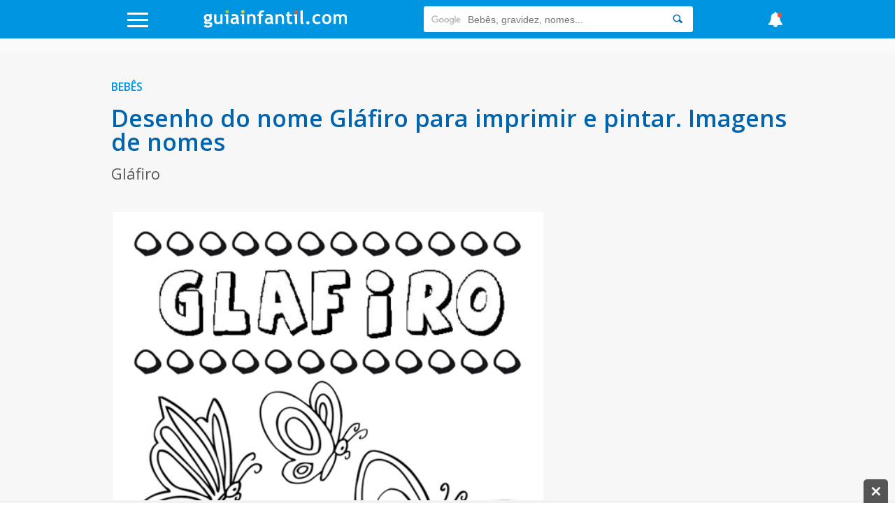

--- FILE ---
content_type: text/html; charset=UTF-8
request_url: https://br.guiainfantil.com/desenhos/nomes/desenho-do-nome-glafiro-para-imprimir-e-pintar-imagens-de-nomes/
body_size: 31253
content:
<!DOCTYPE html>
<html lang="pt">
    <head>
        <meta charset="utf-8">
        <meta http-equiv="X-UA-Compatible" content="IE=edge">
        <meta http-equiv="x-dns-prefetch-control" content="on">
        <link rel='preload' href='https://brstatic.guiainfantil.com/js/front.js?2023_11' as='script'>
        <link rel="preload" href="https://static.guiainfantil.com/fonts/guiainfantil_font.woff?20220704_1" as="font" crossorigin>
        <link rel="preconnect" href="https://fonts.googleapis.com">
        <link rel="preconnect" href="https://fonts.gstatic.com" crossorigin>
        <link rel="preconnect" href="//www.google.com">
        <link rel="preconnect" href="//static.guiainfantil.com">
        <link rel="preconnect" href="//brstatic.guiainfantil.com">
        <link rel="preconnect" href="//www.google-analytics.com">
        <link rel="preconnect" href="//adservice.google.es">
        <link rel="preconnect" href="//ajax.googleapis.com">
        <link rel="preconnect" href="//securepubads.g.doubleclick.net">
        <link rel="preconnect" href="//googleads.g.doubleclick.net">
        <link rel="preconnect" href="//cm.g.doubleclick.net">
        <link rel="preconnect" href="//adservice.google.es">
        <link rel="preconnect" href="//pagead2.googlesyndication.com">
        <link rel="preconnect" href="//tpc.googlesyndication.com">
        <link rel="preconnect" href="//s3.eu-central-1.amazonaws.com">
        <link rel="preconnect" href="//sb.scorecardresearch.com">
        <link rel="preconnect" href="//c.amazon-adsystem.com">
        <link rel="preconnect" href="https://fundingchoicesmessages.google.com/">
        <link rel="dns-prefetch" href="https://fonts.googleapis.com">
        <link rel="dns-prefetch" href="https://fonts.gstatic.com">
        <link rel="dns-prefetch" href="https://www.google.com">
        <link rel="dns-prefetch" href="https://static.guiainfantil.com">
        <link rel="dns-prefetch" href="https://brstatic.guiainfantil.com">
        <link rel="dns-prefetch" href="https://www.google-analytics.com">
        <link rel="dns-prefetch" href="https://adservice.google.es">
        <link rel="dns-prefetch" href="https://ajax.googleapis.com">
        <link rel="dns-prefetch" href="https://securepubads.g.doubleclick.net">
        <link rel="dns-prefetch" href="https://googleads.g.doubleclick.net">
        <link rel="dns-prefetch" href="https://cm.g.doubleclick.net">
        <link rel="dns-prefetch" href="https://adservice.google.es">
        <link rel="dns-prefetch" href="https://pagead2.googlesyndication.com">
        <link rel="dns-prefetch" href="https://tpc.googlesyndication.com">
        <link rel="dns-prefetch" href="https://s3.eu-central-1.amazonaws.com">
        <link rel="dns-prefetch" href="https://sb.scorecardresearch.com">
        <link rel="dns-prefetch" href="https://c.amazon-adsystem.com">
        <link rel="dns-prefetch" href="https://fundingchoicesmessages.google.com/">
        
        <meta name="viewport" content="width=device-width, initial-scale=1">
        <meta name="theme-color" content="#00a2ed"/>
        <!-- CSRF Token -->
        <meta name="csrf-token" content="C0q46A2YBiS7jIAOIosO65W4Ncnq4HP614nBWlDe">
        <!-- Custom meta-tags -->
            <!-- Title -->
    <title>Desenho do nome Gláfiro para imprimir e pintar. Imagens de nomes</title>
    <!-- Custom meta-tags -->
    <meta name="description" content="Gláfiro: desenho do nome para imprimir, colorir ou pintar. Lindos modelos com os nomes mais comuns para que o seu filho possa colorir e se divertir. Colorir ou pintar é uma das atividades preferidas das crianças.">
    <meta name="language" content="pt">
    <meta name="robots" content="index,follow">
    <meta http-equiv="content-language" content="pt">
    <link rel="canonical" href="https://br.guiainfantil.com/desenhos/nomes/desenho-do-nome-glafiro-para-imprimir-e-pintar-imagens-de-nomes/">
    
    <meta property="fb:app_id" content="239721649402975">
    <meta property="fb:page_id" content="239721649402975">
    <meta property="fb:pages" content="239721649402975" />
    <meta property="og:title" content="Desenho do nome Gláfiro para imprimir e pintar. Imagens de nomes">
    <meta property="og:url" content="https://br.guiainfantil.com/desenhos/nomes/desenho-do-nome-glafiro-para-imprimir-e-pintar-imagens-de-nomes/">
    <meta property="og:description" content="Gláfiro: desenho do nome para imprimir, colorir ou pintar. Lindos modelos com os nomes mais comuns para que o seu filho possa colorir e se divertir. Colorir ou pintar é uma das atividades preferidas das crianças.">
    
    <meta property="og:image" content="">
    <meta property="og:type" content="article">
    <meta property="og:site_name" content="Guiainfantil.com Brasil">
    <meta name="twitter:card" content="summary_large_image">
    <meta name="twitter:title" content="Desenho do nome Gláfiro para imprimir e pintar. Imagens de nomes">
    <meta name="twitter:description" content="Gláfiro: desenho do nome para imprimir, colorir ou pintar. Lindos modelos com os nomes mais comuns para que o seu filho possa colorir e se divertir. Colorir ou pintar é uma das atividades preferidas das crianças.">
    <meta name="twitter:image" content="">
    <meta name="twitter:image:src" content="">
    <meta name="twitter:url" content="https://br.guiainfantil.com/desenhos/nomes/desenho-do-nome-glafiro-para-imprimir-e-pintar-imagens-de-nomes/">
    <meta name="twitter:site" content="@GuiaInfantilBRA">
        <!-- Minimun CSS-->
        
        <link rel="shortcut icon" href="https://br.guiainfantil.com/favicon.ico">
        <style>
            body,html{height:100%;width:100%;margin:0;padding:0;left:0;top:0;font-size:100%}*{box-sizing:border-box}.left{text-align:left}.right{text-align:right}.center{text-align:center;margin-left:auto;margin-right:auto}.justify{text-align:justify}.hidden-sm{display:none}.hidden-md{display:block}.row{position:relative;width:100%}.row [class^=col]{float:left;margin:.5rem 2%;min-height:.125rem}.row:after{content:"";display:table;clear:both}.col-1,.col-2,.col-3,.col-4,.col-5,.col-6,.col-7,.col-8,.col-9,.col-10,.col-11,.col-12{width:96%}.col-1-sm{width:4.33333%}.col-2-sm{width:12.66667%}.col-3-sm{width:21%}.col-4-sm{width:29.33333%}.col-5-sm{width:37.66667%}.col-6-sm{width:46%}.col-7-sm{width:54.33333%}.col-8-sm{width:62.66667%}.col-9-sm{width:71%}.col-10-sm{width:79.33333%}.col-11-sm{width:87.66667%}.col-12-sm{width:96%}@media only screen and (min-width:45em){.col-1{width:4.33333%}.col-2{width:12.66667%}.col-3{width:21%}.col-4{width:29.33333%}.col-5{width:37.66667%}.col-6{width:46%}.col-7{width:54.33333%}.col-8{width:62.66667%}.col-9{width:71%}.col-10{width:79.33333%}.col-11{width:87.66667%}.col-12{width:96%}.hidden-sm{display:block}.hidden-md{display:none}}@media screen and (max-width:45em){.col-6-sm{width:48%}.col-6-sm:nth-child(odd){margin:auto 2% 4% 0;clear:both}.col-6-sm:nth-child(2n){margin:auto 0 4% 2%}}@media screen and (min-width:45em){.row .col-12-sm.custom-block{margin:0;width:100%}.row .col-12-sm.custom-block .col-8{margin-left:1%}}body{font-family:Open Sans,sans-serif;font-size:18px;color:#333;line-height:1;margin:0}body strong{font-weight:600}body h1,body h2,body h3,body h4,body h5,body h6{font-family:Open Sans,sans-serif;font-weight:700}body h1{font-size:2rem;color:#0065ae;margin:0 0 10px}body h2{color:#0065ae;font-size:1.3rem;margin:0;line-height:22px}body .h3,body h3{font-size:1.25rem;color:#0065ae}body ul,body ul li{list-style:none;padding-left:0}body a{color:#0095e0}body a:active,body a:hover,body a:link,body a:visited{text-decoration:none}body p{line-height:26px}body figure{margin:0}.gicon{color:#fff}input:-webkit-autofill{-webkit-box-shadow:0 0 0 30px #fff inset}.d-flex{display:-webkit-box;display:-ms-flexbox;display:flex}.fl{float:left}.fr{float:right}.d-block{display:block}.d-none{display:none}.d-inline-block{display:inline-block}.collapse,.d-md-block,.hidden{display:none}.d-xs-block{display:block}.h-center{display:flex;align-items:center}.stop{pointer-events:none;opacity:0}.pt-5{padding-top:5px}.pt-10{padding-top:10px}.pt-20{padding-top:20px}@media only screen and (min-width:45em){.d-md-block{display:block}.d-xs-block{display:none}}.img-fluid{max-width:100%;height:auto;width:100%}.img-circle{-webkit-border-radius:50%;border-radius:50%;-moz-border-radius:50%;background-clip:padding-box}.h-100{height:100%}.m-auto{margin:auto}.p-0{padding:0}.m-0{margin:0}.m-1{margin:2%}.m-2{margin:4%}.mb-1{margin-bottom:2%}.mb-2{margin-bottom:4%}.mtb-0,.row .mtb-0{margin-top:0;margin-bottom:0}.mtb-2{padding:4% 0}@media only screen and (min-width:45em){.mtb-2{padding:1.5% 0}}@media only screen and (min-width:45em){.lpicture,article.post #post-content .post-body .lpicture img,article.post #post-content .post-body img.lpicture{float:left;margin-right:15px;width:auto}}@media only screen and (min-width:45em){.rpicture,article.post #post-content .post-body .rpicture img,article.post #post-content .post-body img.rpicture{float:right;margin-left:15px;width:auto}}.clearfix:after{content:"";clear:both}.btn-primary{background-color:#a2c93f;border:none;border-radius:20px;color:#fff;border-radius:3px;float:right;transition:all .2s;cursor:pointer;min-width:120px}.btn-primary:hover{background-color:#fed223}.text-danger{color:red;margin-top:0;font-size:14px;line-height:10px;text-align:right}.ightgray{background:#f1f2f2}.alert{font-weight:700;padding:10px;text-align:center}.alert.alert-success{color:#ea3883}.alert.alert-danger{color:#ea5338}.container{width:90%;margin-left:auto;margin-right:auto}@media only screen and (max-width:45em){.container.fluid{width:100%}}@media only screen and (min-width:60em){.container{width:80%;max-width:75rem}}@media only screen and (max-width:1215px){.container{width:90%}}.box-basic{border:1px solid #f1f2f2;background:#fff;margin-bottom:10px;padding:40px}.box-basic .box-heading{padding-bottom:15px}.main{background-color:#f7f7f7}.section-title-block{text-align:center}.section-title-block .bg-blue{text-align:left;color:#0095e0;border-bottom:3px solid #b4e8f8;padding-bottom:3px}@media screen and (max-width:45em){.section-title-block .bg-blue{text-transform:uppercase;text-align:center;display:inline-block;-webkit-border-radius:50px;border-radius:50px;-moz-border-radius:50px;padding:10px 30px;color:#fff;font-size:14px;padding:12px 30px;background:#0095e0;border:none}.section-title-block .bg-blue .gicon{padding-left:5px}}.section-title-block .bg-blue .gicon{color:#b4e8f8}.home-content-title-icon{background:#a2c93f;border-radius:50%;border:4px solid #fff;border:6px solid #fff;display:block;height:63px;left:-10px;position:absolute;text-align:center;top:-15px;transform:rotate(-27deg);-webkit-transform:rotate(-27deg);width:63px;z-index:1}.bg .section-title{position:absolute;top:-10px}.bg-lightgray{background-color:#f1f2f2}.input-checkbox,input.text,input[type=button],input[type=date],input[type=submit],input[type=text],textarea{-webkit-appearance:none;border-radius:0}input[type=date],input[type=email],input[type=number],input[type=text],select,textarea{background:#fff;min-width:150px;width:100%;margin-bottom:10px;border:1px solid #ddd;min-height:38px}[type=date]{background:#fff url(/img/calendar-icon.png) 97% 50% no-repeat}[type=date]::-webkit-inner-spin-button{display:none}[type=date]::-webkit-calendar-picker-indicator{opacity:0}.grecaptcha-badge{display:none}.be-checkbox{font-size:13px;line-height:22px;margin-bottom:20px;text-align:left}@media only screen and (max-width:45em){.post-wrapper .main-col{width:100%;margin:0!important}}.h3{font-family:Open Sans,sans-serif;font-weight:700;display:block;margin-bottom:20px}.messages-form .alert{padding:0;position:absolute;top:55px;text-align:left;padding:20px 4%;color:#fff;z-index:999;left:0;right:0;font-weight:500;margin-left:auto;margin-right:auto}@media screen and (max-width:45em){.messages-form .alert{padding:20px 2% 20px 0;line-height:20px;font-size:14px}}.messages-form .alert.alert-success{background:rgba(162,201,63,.98)}.messages-form .alert.alert-danger{background:rgba(224,70,46,.98)}.messages-form .alert.alert-danger ul{margin:0}.messages-form .alert .container:before{font-family:guiainfantil_font;content:"\E94F";float:right;color:#fff;cursor:pointer}@media screen and (max-width:45em){.messages-form .alert .container:before{position:relative;top:-10px;right:-5px}}.user-pages .messages-form .alert{padding:20px 2%}body header#main-header{background-color:#0095e0;height:55px;width:100%;z-index:99;position:fixed;top:0}body header#main-header a{color:#0095e0}body header#main-header .logo{align-self:stretch;max-width:210px}@media screen and (min-width:45em){body header#main-header .logo{width:300px}}body header#main-header nav{display:flex;justify-content:space-between}body header#main-header nav>div{margin:auto}body header#main-header .icon{font-size:25px}@media screen and (min-width:45em){body header#main-header .icon{font-size:35px}}body header#main-header .search{margin-top:9px}body header#main-header .search input{border:0;min-height:37px;-webkit-border-radius:3px 0 0 3px;border-radius:3px 0 0 3px;-moz-border-radius:3px 0 0 3px;background-clip:padding-box}body header#main-header .search button{background:#fff;cursor:pointer;-webkit-border-radius:0 3px 3px 0;border-radius:0 3px 3px 0;-moz-border-radius:0 3px 3px 0;background-clip:padding-box;border:0;height:37px}body header#main-header .search button .gicon{color:#0065ae}body header#main-header .burger-menu{font-size:18px}body header#main-header .burger-menu .menu-btn{position:absolute;top:18px;height:21px;margin:0;padding:0;transition:opacity .5s cubic-bezier(.19,1,.22,1);width:30px;z-index:3}body header#main-header .burger-menu .menu-btn .gicon{font-size:22px}body header#main-header .burger-menu .menu-content{position:fixed;top:55px;bottom:0;background:#ddf0f9;font-family:Open Sans,sans-serif;height:95%;max-width:580px;overflow-y:scroll;transform:translateZ(0);transform:translateX(100%);transition:transform .5s cubic-bezier(.19,1,.22,1);width:100%;will-change:transform;z-index:2}body header#main-header .burger-menu .menu-content ul{width:100%;color:#fff;margin:0}body header#main-header .burger-menu .menu-content ul .menu-item{width:100%}@media screen and (min-width:45em){body header#main-header .burger-menu ::-webkit-scrollbar-track{border-radius:0;background-color:#e1f2fa}body header#main-header .burger-menu ::-webkit-scrollbar{width:12px;background-color:#f5f5f5}body header#main-header .burger-menu ::-webkit-scrollbar-thumb{border-radius:0;background-color:rgba(3,148,225,.5)}body header#main-header .burger-menu ::-webkit-scrollbar{width:0;background:transparent}}body header#main-header #menu input[type=checkbox]{position:fixed;opacity:0}body header#main-header #menu label{margin:0;padding:0;border:none;outline:none;background:none;cursor:pointer}body header#main-header #menu label:before{position:fixed;z-index:1;top:55px;left:0;right:0;bottom:0;background-color:rgba(18,67,100,.6);content:"";opacity:0;pointer-events:none;transition:opacity .5s cubic-bezier(.19,1,.22,1)}@media screen and (max-width:60em){body header#main-header #menu label .burger{left:1em}}body header#main-header #menu label .burger .bar,body header#main-header #menu label .burger:after,body header#main-header #menu label .burger:before{background:#fff;content:"";display:block;height:14%;transition:all .5s cubic-bezier(.19,1,.22,1);width:100%;position:absolute;left:0;-webkit-border-radius:3px;border-radius:3px;-moz-border-radius:3px;background-clip:padding-box}body header#main-header #menu label .burger .bar{top:44%}body header#main-header #menu label .burger:before{top:0;transform-origin:top left}body header#main-header #menu label .burger:after{bottom:0;transform-origin:bottom left}body header#main-header #menu .navcheck:checked+label:before{opacity:1;pointer-events:auto}body header#main-header #menu .navcheck:checked+label .burger:after,body header#main-header #menu .navcheck:checked+label .burger:before{width:94%}body header#main-header #menu .navcheck:checked+label .burger:before{transform:rotate(45deg) translateY(-50%)}body header#main-header #menu .navcheck:checked+label .burger:after{transform:rotate(-45deg) translateY(50%)}body header#main-header #menu .navcheck:checked+label .burger .bar{transform:scale(0)}body header#main-header #menu .navcheck:checked~.menu-content,body header#main-header #menu .navcheck:checked~.menu-content:before{transform:translateX(0)}body header#main-header #menu .menu-content{left:0;transform:translateX(-100%)}body header#main-header #menu .menu-content .menu-title{background:#0065ae;color:#fff;height:55px;padding:16px 25px 0 52px}body header#main-header #menu .menu-content ul .menu-item{border-bottom:1px solid rgba(0,149,224,.1);position:relative}body header#main-header #menu .menu-content ul .menu-item:first-child{border-top:1px solid rgba(0,149,224,.1)}body header#main-header #menu .menu-content ul .menu-item .parent{padding:15px;position:relative}body header#main-header #menu .menu-content ul .menu-item .parent.box-allcategories{background-color:rgba(0,149,224,.05)}body header#main-header #menu .menu-content ul .menu-item .parent a{display:block;padding-left:50px;position:relative}body header#main-header #menu .menu-content ul .menu-item .parent a.allcategories{padding-left:0}body header#main-header #menu .menu-content ul .menu-item .parent a:before{font-family:guiainfantil_font;font-size:34px;position:absolute;top:-12px;left:0}body header#main-header #menu .menu-content ul .menu-item .parent .btn-collapse{position:absolute;top:0;right:0;background:rgba(0,149,224,.05);height:100%;padding:15px;z-index:3}body header#main-header #menu .menu-content ul .menu-item .parent .btn-collapse span:before{color:#0095e0;content:"-";display:block;font-family:Open Sans,sans-serif;font-weight:700;text-align:center;width:12px}body header#main-header #menu .menu-content ul .menu-item .parent .btn-collapse.collapsed span:before{content:"+"}body header#main-header #menu .menu-content ul .menu-item .subitem{background:hsla(0,0%,100%,.1)}body header#main-header #menu .menu-content ul .menu-item .subitem.collapse{display:none}body header#main-header #menu .menu-content ul .menu-item .subitem.collapse.show{display:block}body header#main-header #menu .menu-content ul .menu-item .subitem li{border-top:1px solid rgba(0,149,224,.1);font-size:16px;line-height:18px;padding:7px 15px}body header#main-header #menu ul.social{width:100%;float:left;margin:0;padding-bottom:20px}body header#main-header #menu ul.social.social-user{padding-bottom:0}body header#main-header #menu ul.social li{width:20%;float:left;text-align:center;border:1px solid #def0f9;font-size:24px;border-left:none}@media screen and (min-width:45em){body header#main-header #menu ul.social li{width:50%}}body header#main-header #menu ul.social li.user-options{width:50%}body header#main-header #menu ul.social li.user-options a{font-size:14px;text-transform:uppercase}body header#main-header #menu ul.social li:last-child{border-right:none}body header#main-header #menu ul.social li a{background:#0095e0;padding:20px;display:block;transition:all .2s;color:#fff}body header#main-header #menu ul.social li a:hover{background:#0264ae}body header#main-header #news-menu input[type=checkbox]{position:fixed;opacity:0}body header#main-header #news-menu label{margin:0;padding:0;border:none;outline:none;background:none;cursor:pointer}body header#main-header #news-menu label:before{position:fixed;z-index:1;top:55px;left:0;right:0;bottom:0;background-color:rgba(18,67,100,.6);content:"";opacity:0;pointer-events:none;transition:opacity .5s cubic-bezier(.19,1,.22,1)}body header#main-header #news-menu label .menu-btn{display:block;top:16px}@media screen and (max-width:60em){body header#main-header #news-menu label .menu-btn{right:1em}}body header#main-header #news-menu label .menu-btn .fa:after{background:#ea5338;content:"";display:block;height:10px;width:10px;position:absolute;top:0;right:5px;-webkit-border-radius:50%;border-radius:50%;-moz-border-radius:50%;background-clip:padding-box}body header#main-header #news-menu .menu-content{right:0;transform:translateX(100%)}body header#main-header #news-menu .menu-content .menu-item{border-bottom:1px solid rgba(0,149,224,.1);padding:15px}body header#main-header #news-menu .menu-content .menu-item:first-child{border-top:1px solid rgba(0,149,224,.1)}body header#main-header #news-menu .menu-content .menu-item .published-date{color:rgba(0,149,224,.5);font-size:13px;margin-bottom:0}body header#main-header #news-menu .menu-content .menu-item .published-date .gicon{margin-right:5px;color:rgba(0,149,224,.5)}body header#main-header #news-menu .navcheck:checked+label:before{opacity:1;pointer-events:auto}body header#main-header #news-menu .navcheck:checked~.menu-content{transform:translateX(0)}@media screen and (max-width:45em){body header#main-header .gicon-bell:before{content:"\E932"}}body header#main-header .gicon-bell:after{content:" ";background:#ea5338;height:1px;padding:3px;border-radius:50%;line-height:0;font-size:0;position:absolute;right:10px;top:2px}body header#main-header #menu-horizontal-mobile{overflow-x:scroll;overflow-y:hidden;white-space:nowrap;background-color:#eee;padding:3px 0 5px}body header#main-header #menu-horizontal-mobile ul{margin:0}body header#main-header #menu-horizontal-mobile ul li{display:inline-block}body header#main-header #menu-horizontal-mobile ul li a{color:#777;text-transform:uppercase;font-size:12px;padding:5px 6px;font-family:Arial}body header#main-header #menu-horizontal-mobile ul li:first-child{padding-left:8px}.country-selected{background:#ddf0f9;font-family:Open Sans,sans-serif;border:none;color:#0095e0}.country-selected:focus{outline:none}.country-selected .menu-item .parent a{padding-left:0;float:left}.country-selected .menu-item .sub-countries{height:0;transition:height .3s linear;clear:both;border-top:1px solid hsla(0,0%,100%,.3)}.country-selected span.flag{float:left;margin:-1px 20px 0 7px;background-position:50%;display:block;width:22px;height:22px;border:1px solid hsla(0,0%,100%,.3);border-radius:50%;padding:0}.country-selected span.flag.ES{background-image:url(/img/flags/Spain.png)}.country-selected span.flag.AR{background-image:url(/img/flags/Argentina.png)}.country-selected span.flag.BR{background-image:url(/img/flags/Brazil.png)}.country-selected span.flag.CH{background-image:url(/img/flags/Chile.png)}.country-selected span.flag.CO{background-image:url(/img/flags/Colombia.png)}.country-selected span.flag.MX{background-image:url(/img/flags/Mexico.png)}.country-selected span.flag.PE{background-image:url(/img/flags/Peru.png)}.country-selected span.flag.US{background-image:url(/img/flags/USA.png)}#menu .menu-content ul .menu-item.country-selected .parent a{display:block;padding-left:0}.noscroll{position:relative;overflow:hidden}.search-form{border-top:1px solid hsla(0,0%,100%,.3);font-family:Open Sans,sans-serif;padding:15px 15px 0;width:100%}.search-form input{border:0!important;font-size:13px;padding:10px 15px}.search-form input::-webkit-input-placeholder{color:transparent}.search-form input:-moz-placeholder,.search-form input::-moz-placeholder{color:transparent}.search-form input:-ms-input-placeholder{color:transparent}.search-form .search-query{width:75%}.search-form input[type=submit]{background-color:#0065ae;-webkit-border-radius:0;border-radius:0;-moz-border-radius:0;background-clip:padding-box;color:#fff;width:25%;-webkit-appearance:none;height:36px}body>footer{background:#0095e0;padding:2% 0 1%;margin-bottom:3em}@media screen and (min-width:45em){body>footer{margin-bottom:0}}body>footer .logo-footer{margin:0 auto 10px;max-width:300px;text-align:center}body>footer #bottommenu{border-bottom:1px solid #0b9eff;margin-bottom:20px;max-width:80%;margin:0 auto 20px;padding-bottom:1%}body>footer #bottommenu ul,body>footer .links-footer ul{padding:0;margin:0;text-align:center;width:100%}@media screen and (max-width:45em){body>footer #bottommenu ul,body>footer .links-footer ul{margin-bottom:20px}}body>footer #bottommenu ul li,body>footer .links-footer ul li{display:inline-block;padding:1%;color:#fff;font-size:14px}@media screen and (max-width:45em){body>footer #bottommenu ul li,body>footer .links-footer ul li{padding:3%;display:block}}body>footer #bottommenu ul li span,body>footer .links-footer ul li span{width:5px;height:5px;display:inline-block;border-radius:15px;margin-left:20px;position:relative;bottom:2px}body>footer #bottommenu ul li span.green,body>footer .links-footer ul li span.green{background-color:#a2c93f}body>footer #bottommenu ul li span.yellow,body>footer .links-footer ul li span.yellow{background-color:#fed223}body>footer #bottommenu ul li span.orange,body>footer .links-footer ul li span.orange{background-color:#f19127}body>footer #bottommenu ul li a,body>footer .links-footer ul li a{color:#f1f2f2;transition:all .2s}body>footer #bottommenu ul li a:hover,body>footer .links-footer ul li a:hover{color:#0065ae}body>footer p{color:#fff;margin:0 auto;max-width:80%;text-align:center;font-size:14px}@media screen and (max-width:45em){body>footer p{max-width:100%}}body>footer p:last-child{padding-bottom:15px}body>footer .created-by p{margin-bottom:0;padding-bottom:10px;font-size:14px;color:#fff;line-height:18px}@media screen and (min-width:45em){body>footer .created-by p{padding:20px 0}}body>footer .created-by .gicon{position:relative;top:1px;padding:2px}body>footer .created-by a{color:#fff;padding-left:3px}body>footer .created-by a:hover{text-decoration:underline}.tags-block{padding-bottom:3em}.tags-block .tags{text-align:center}.tags-block .tags h5{display:inline-block;padding:0 7px;margin:1px 0;font-size:16px}.tags-block .tags h5:nth-child(17),.tags-block .tags h5:nth-child(20){font-size:22px}.tags-block .tags h5:nth-child(2),.tags-block .tags h5:nth-child(5),.tags-block .tags h5:nth-child(11){font-size:24px}.tags-block .tags h5:nth-child(3),.tags-block .tags h5:nth-child(8),.tags-block .tags h5:nth-child(15),.tags-block .tags h5:nth-child(38){font-size:30px}.tags-block .tags h5:nth-child(4),.tags-block .tags h5:nth-child(12){font-size:46px}.tags-block .tags h5 a{color:#aaa}.specialists-block{text-align:center}.specialists-block .section-title-home{background:#ea5338}.specialists-block .section-title-home a{color:#fff}.specialists-block p{line-height:18px}.specialists-block p strong{display:block;margin-bottom:5px}.specialists-block p small{line-height:14px}.specialists-block .img-circle{max-height:152px}#home .social-block{text-align:center;background:#f1f2f2}#home .social-block .section-title-home{background-color:#fed223}@media screen and (max-width:45em){.category-title{margin-top:25px}}.section-title-home{text-transform:uppercase;text-align:center;display:inline-block;-webkit-border-radius:50px;border-radius:50px;-moz-border-radius:50px;padding:10px 30px;color:#fff;font-size:14px;margin-bottom:20px}.widget-subscribers-box{clear:both}@media screen and (max-width:45em){.out-title.col-12-sm,.out-title.col-12-sm .col-4{width:100%;margin:0}}@media screen and (min-width:45em){.out-title .card .caption-card .card-content-text{bottom:10px;left:auto;right:0;max-width:70%;position:absolute;text-align:left;z-index:9}.out-title .card .caption-card .card-content-text .card-text a{color:#56595a;text-shadow:none;font-size:18px}}.col-card.light{background-color:#fff;border-top:3px solid #ddd}@media screen and (min-width:45em){.col-card.n-m.col-4{width:33%;margin:0}}.col-card .widget-subscribe .card-widget{margin:0;width:100%}section.articles-block{text-align:center;padding:1.8em 0}section.articles-block article.card h2{min-height:46px}section.articles-block:first-of-type h1{visibility:hidden;display:none}section.articles-block:nth-child(2n),section.articles-block:nth-child(2n) .section-title-home span{background-color:#f1f2f2}section.articles-block .m-l0{margin-left:0}.col-content-list .articles-list a{color:inherit}.col-content-list .articles-list a h2{color:#0095e0}.col-content-list .articles-list a :hover h2{color:#0065ae}@media screen and (max-width:45em){.col-content-list .articles-list .text-intro .carousel-card-category{color:#fff;margin-bottom:5px;padding:6px 8px;text-transform:uppercase;display:inline-block;font-size:10px;border-radius:3px}.col-content-list .articles-list .text-intro .title-card-description{line-height:18px;font-size:17px}.col-content-list .articles-list .col-8-sm.col-description{margin-bottom:0}.col-content-list .articles-list .col-12-sm.col-description{margin-top:0}.col-content-list .articles-list .col-12-sm.col-description p{margin-bottom:0;line-height:17px}.col-content-list .articles-list .col-12-sm.col-description p.description{display:-webkit-box;-webkit-line-clamp:3;-webkit-box-orient:vertical;overflow:hidden}.col-content-list .articles-list .col-12-sm.col-description .reviewed-by{margin-top:5px}}.col-content-list .articles-list .review-icon{float:left;margin-right:3px;color:#a2c93f}.col-content-list .articles-list .icons-social .gicon{background:#aaa;padding:6px;border-radius:10px;margin:4px 0 8px;display:inline-block}.col-content-list .articles-list .icons-social .gicon.gicon-linkedin:hover{background-color:#0e76a8}.col-content-list .articles-list .icons-social .gicon.gicon-facebook:hover{background-color:#4267b2}.col-content-list .articles-list .icons-social .gicon.gicon-instagram:hover{background-color:#c13584}@media screen and (max-width:45em){.col-content-list .articles-list .especialista .col-description.mobile-top{display:table;min-height:95px}.col-content-list .articles-list .especialista .col-description.mobile-top .text-intro{float:none;display:table-cell;vertical-align:middle}.col-content-list .articles-list .especialista .col-description.mobile-top .text-intro .gicon-linkedin{margin-top:0}.col-content-list .articles-list .especialista .col-card-media{height:95px;overflow:hidden;border-radius:50%}}article.card{position:relative}article.card h2{text-align:left}@media screen and (max-width:900px){article.card h2 a{font-size:16px}}@media screen and (max-width:45em){article.card h2 a{font-size:20px}}article.card .box-img{position:relative;line-height:0}@media screen and (min-width:45em){article.card .box-img:before{content:"";display:block;padding-top:102%;float:left}}article.card .overlay{position:absolute;background:transparent;background:-webkit-gradient(left top,left bottom,color-stop(36%,transparent),color-stop(71%,rgba(0,0,0,.31)));background:-webkit-gradient(linear,left top,left bottom,color-stop(36%,transparent),color-stop(71%,rgba(0,0,0,.31)));background:linear-gradient(180deg,transparent 36%,rgba(0,0,0,.31) 71%);top:0;left:0;z-index:2;width:100%;height:100%;pointer-events:none}article.card .caption-card span.category-icon:before{display:none}article.card .caption-card .card-content-text{bottom:10px;left:0;right:5px;padding:5px 15px;position:absolute;text-align:left;z-index:9}article.card .caption-card .carousel-card-category{color:#fff;display:inline-block;margin-bottom:10px;position:relative;padding:6px 8px;text-transform:uppercase;font-size:10px;border-radius:3px}article.card .caption-card .carousel-card-category:after{border-width:4px 4px 0;border-color:#fff transparent transparent;bottom:-12px;border:none;border-image:none;border-style:solid;border-width:6px;content:" ";height:0;left:10px;margin-left:-4px;pointer-events:none;position:absolute;width:0}article.card .caption-card .carousel-card-category a{color:#fff}@media screen and (min-width:45em){article.card .caption-card .card-text{min-height:46px}}article.card .caption-card .card-text a{font-family:Open Sans,sans-serif;color:#fff;text-shadow:0 0 10px #333}section.section-block .med-h .box-img{max-height:240px;overflow:hidden}section.section-block .med-h .img-fluid{width:100%}section.section-block:nth-child(5) .articles-list .caption-card{padding:0;position:absolute;z-index:9;width:100%}section.section-block:nth-child(5) .articles-list .caption-card h2{padding:0 0 4%;min-height:auto}section.section-block:nth-child(5) .text-intro{text-align:left}#home section.section-block:first-child{padding-bottom:0}#home section.section-block:first-child .articles-list .col-card{margin:.5rem 0;width:100%}@media screen and (max-width:45em){#home section.section-block:first-child .articles-list .col-card{margin-top:-32px}#home section.section-block:first-child .articles-list .col-card:first-of-type{margin-top:0}}@media screen and (min-width:45em){#home section.section-block:first-child .articles-list .col-card{width:33.33%}}#home section.section-block:first-child .articles-list article.card{position:relative}#home section.section-block:first-child .articles-list article.card h2{padding:3% 1% 2%;text-align:center;overflow:hidden;max-height:64px}@media screen and (max-width:1080px){#home section.section-block:first-child .articles-list article.card h2{max-height:none}}@media screen and (max-width:680px){#home section.section-block:first-child .articles-list article.card h2{max-height:80px}}#home section.section-block:first-child .articles-list article.card h2 a{color:#333;font-size:16px;text-shadow:none;line-height:18px}@media screen and (max-width:900px){#home section.section-block:first-child .articles-list article.card h2 a{font-size:16px}}@media screen and (max-width:45em){#home section.section-block:first-child .articles-list article.card h2 a{font-size:17px}}#home section.section-block:first-child .articles-list article.card span.category-icon,#home section.section-block:first-child .articles-list article.card span.category-icon::before{display:block}#home section.section-block:first-child .articles-list .caption-card{background:#fff;padding:12px 4%;position:relative;z-index:3;max-width:85%;margin:0 auto;top:-42px;padding-top:12px;min-height:84px}@media screen and (max-width:1390px){#home section.section-block:first-child .articles-list .caption-card{max-width:90%;padding:12px 1%}}#home section.section-block:first-child .articles-list .caption-card span.category-icon{width:63px;height:63px;position:absolute;border:6px solid #fff;border-radius:50px;padding:10px;font-size:23px;text-align:center;top:-37.5px;left:calc(50% - 31.5px)}#home section.section-block:first-child .articles-list .caption-card span.category-icon::before{font-family:guiainfantil_font;font-size:30px;color:#f1f2f2}#home section.section-block:first-child .articles-list .caption-card .card-content-text{position:static;padding:0}#home section.section-block:first-child .articles-list .category{font-size:13px;display:block;text-align:center;padding:0;margin-bottom:0;background-color:transparent;display:none}#home section.section-block:first-child .articles-list .category:after{display:none}ul.categories{overflow:hidden;padding-bottom:0;width:100%;margin:0 auto;padding:1em 0;text-align:center}@media screen and (min-width:45em){ul.categories{padding:3em 0 2em}}ul.categories li{width:auto;margin:0 8px;float:none;display:inline-block;text-align:center}@media screen and (max-width:45em){ul.categories li{margin:0 2px}}ul.categories li h4{color:#111;font-size:13px;margin-top:5px}@media screen and (max-width:45em){ul.categories li h4{font-weight:500}}ul.categories .gicon{color:#fff;display:block;font-size:12vw;width:20vw;height:20vw;line-height:20vw;margin:0 auto;-webkit-border-radius:50%;border-radius:50%;-moz-border-radius:50%;background-clip:padding-box}@media screen and (min-width:45em){ul.categories .gicon{font-size:3.5em;width:100px;height:100px;line-height:1.8em;max-width:100%}}ul.categories.calculators li{width:9%}@media screen and (max-width:45em){ul.categories.calculators li{width:30%}}ul.categories.calculators .gicon{-webkit-border-radius:0;border-radius:0;-moz-border-radius:0;background-clip:padding-box;width:auto;height:auto}.custom-block .p-col-3,.custom-block .p-col-6{float:left;min-height:.125rem}.custom-block .p-col-6{width:46%;margin:.5rem 2%}.custom-block .p-col-3{width:22%;margin:.5rem 1%}@media screen and (max-width:45em){.custom-block .p-col-3,.custom-block .p-col-6{width:96%}}article.post #post-content .post-body img.w-auto{width:auto}.post-wrapper{border-bottom:3px solid #ddd;padding-bottom:2em}@media screen and (max-width:45em){.post-wrapper{padding-bottom:0}}.post-wrapper:first-of-type{box-shadow:none}.gallery-wrapper .post-wrapper{border:none;box-shadow:none}.gallery-wrapper .container{width:100%}.gallery-wrapper .ads-block{background:transparent}.image-wrapper span.small{font-size:12px;text-transform:uppercase;font-weight:700}.image-wrapper .next-img{font-size:14px}.image-wrapper .next-img-icon{color:#f6f6f6;position:relative;bottom:1px;right:6px;background:#0088de;padding:3px;border-radius:4px;font-size:10px}.image-wrapper .gallery-title{position:relative;top:-15px;line-height:22px;left:-2px;font-size:15px;font-weight:700}.image-wrapper .gallery-title .icon-gallery{color:#777;font-size:18px;position:relative;bottom:-3px;margin-right:8px}@media screen and (max-width:45em){.image-wrapper .gallery-title{padding-left:0;max-width:92%;margin-left:4%;top:-8px}}.image-wrapper .gallery-title a{color:inherit;box-shadow:inset 0 -3px 0 #b4e7f8;border-bottom:1px solid #b4e7f8;-webkit-transition:background .15s cubic-bezier(.33,.66,.66,1);transition:background .15s cubic-bezier(.33,.66,.66,1)}.image-wrapper .gallery-title a:hover{background:#b4e7f8}.image-wrapper #post-content{margin-top:-15px}.single-post:first-of-type{padding-top:55px}.single-post.single-post-amp{padding-top:0;background:#f7f7f7}.single-post.single-post-amp .header{padding:0 15px}.single-post .post-title,.single-post h1{color:#0065ae;font-size:28px;line-height:34px;font-weight:600;margin-top:20px;margin-bottom:15px}@media screen and (min-width:45em){.single-post .post-title,.single-post h1{font-size:34px;line-height:34px}}.single-post h2{font-size:22px;line-height:26px;font-weight:400;color:#56595a;font-family:Open Sans,sans-serif;margin-bottom:0}.single-post .post-category{text-transform:uppercase;margin:15px 0 0;font-family:Open Sans,sans-serif;color:#0065ae;font-weight:600;font-size:16px}@media screen and (min-width:45em){article.post #wrap-header,article.post header{padding-left:1%}}@media screen and (max-width:45em){article.post #wrap-header.col-12,article.post header.col-12{padding-left:0;max-width:92%;margin-left:4%}article.post #wrap-header.col-12 .subtitle,article.post header.col-12 .subtitle{font-family:Open Sans,sans-serif;color:#56595a}}article.post #post-time{font-size:14px;line-height:16px}article.post #post-time .gicon{float:left;background:#aaa;color:#fff;font-size:22px;display:block;margin-right:10px;border-radius:50%;padding:7px}article.post #post-author{font-size:13px}@media screen and (max-width:45em){article.post #post-author{max-width:92%;margin:0;margin-left:4%}}article.post #post-author .box-img-auth{height:35px;width:35px;overflow:hidden;float:left;margin:8px 10px 0 0}article.post #post-author .box-img-auth img{max-width:100%}article.post #post-author .box-info-auth{padding-top:12px}article.post #post-author .box-info-auth .nolink-auth,article.post #post-author .box-info-auth .time{display:block;line-height:18px}article.post #post-author p{margin-top:0;margin-bottom:0}article.post #post-author p>div,article.post #post-author p>span,article.post #post-author p>time{display:block}article.post #post-author p>time{color:#888}article.post #post-author .profession{line-height:14px}article.post #post-author #post-reviewer{margin-top:10px;line-height:16px}article.post #post-author #post-reviewer .review-icon{float:left;margin-right:3px;color:#a2c93f}article.post #post-content ol,article.post #post-content ul{padding-left:20px}article.post #post-content ol li,article.post #post-content ul li{list-style:initial;line-height:24px;margin-bottom:10px}article.post #post-content ol li{list-style:inherit}@media screen and (max-width:45em){article.post #post-content.col-12{max-width:92%;margin:auto auto auto 4%}}article.post #post-content .header-index{background:#f1f2f2;padding:20px 15px;margin-bottom:15px;font-size:17px}@media screen and (max-width:45em){article.post #post-content .header-index{margin-top:15px}}article.post #post-content .header-index ol{list-style:none;padding-left:0;margin-bottom:0;margin-top:5px}article.post #post-content .header-index ol li{color:#0065ae}article.post #post-content .header-index ol li.hidden{display:none}@media screen and (min-width:45em){article.post #post-content .header-index ol li{line-height:24px}}article.post #post-content .header-index ol li strong{color:#0065ae}article.post #post-content .header-index ol li a{color:#0065ae;border-bottom-width:0}article.post #post-content .header-index ol li.btn{overflow:hidden;font-family:Open Sans,sans-serif;color:#0065ae;font-weight:600;margin-bottom:0;padding-top:5px;padding-bottom:0;cursor:pointer}article.post #post-content .header-index ol li.btn span{float:left}article.post #post-content .header-index ol li.btn span.gicon{color:#222;display:inline-block;margin:6px 0 0 10px;font-size:12px}article.post #post-content .header-index ol li.btn span.gicon:before{display:inline-block;transform:rotate(1turn)}article.post #post-content .header-index ol li.btn .view:before{content:"VER M\C1S"}article.post #post-content .header-index ol li.btn span.gicon:before{transform:rotate(180deg)}article.post #post-content .header-index ol.view-all li{display:block}article.post #post-content .header-index ol.view-all li.btn .view:before{content:"VER MENOS"}article.post #post-content .header-index ol.view-all li.btn span.gicon:before{transform:rotate(1turn)}article.post #post-content .post-body,article.post #post-content .preparation{line-height:26px}article.post #post-content .post-body>h2,article.post #post-content .preparation>h2{font-size:24px;margin-bottom:5px;line-height:30px;text-align:center;font-family:Georgia,sans-serif;font-weight:400;color:#0b9eff;padding:5px 0;margin-top:-80px;padding-top:80px}@media screen and (min-width:45em){article.post #post-content .post-body>h2,article.post #post-content .preparation>h2{color:#0065ae;margin-bottom:15px;font-family:Open Sans,sans-serif;text-align:left;font-style:normal;font-weight:600}}article.post #post-content .post-body img,article.post #post-content .preparation img{width:100%;height:auto;display:block}@media screen and (max-width:45em){article.post #post-content .post-body img,article.post #post-content .preparation img{width:108.5%;height:auto;max-width:none;margin:auto auto auto -4.25%!important}}article.post #post-content .post-body img.map,article.post #post-content .preparation img.map{width:inherit}@media screen and (max-width:45em){article.post #post-content .post-body img.map,article.post #post-content .preparation img.map{zoom:55%}}article.post #post-content .post-body table,article.post #post-content .preparation table{text-align:center;width:auto;width:100%;margin:0 auto;table-layout:fixed}article.post #post-content .post-body table td,article.post #post-content .preparation table td{width:auto;word-wrap:break-word}@media screen and (max-width:45em){article.post #post-content .post-body table td,article.post #post-content .preparation table td{border:1px solid #ccc}}article.post #post-content .post-body table td img,article.post #post-content .preparation table td img{width:100%;margin:0;padding:5px}article.post #post-content .post-body table td p,article.post #post-content .preparation table td p{max-width:100%}article.post #post-content .post-body a,article.post #post-content .preparation a{color:inherit;box-shadow:inset 0 -3px 0 #b4e7f8;border-bottom:1px solid #b4e7f8;-webkit-transition:background .15s cubic-bezier(.33,.66,.66,1);transition:background .15s cubic-bezier(.33,.66,.66,1)}article.post #post-content .post-body a:hover,article.post #post-content .preparation a:hover{background:#b4e7f8}article.post #post-content .post-body p:last-child,article.post #post-content .preparation p:last-child{margin-bottom:0}article.post #post-content .post-body object,article.post #post-content .preparation object{max-width:100%}article.post #post-content .post-body .ingredients,article.post #post-content .post-body .postit,article.post #post-content .preparation .ingredients,article.post #post-content .preparation .postit{background-color:#ddf0f9;padding:15px;margin-bottom:15px;font-size:14px;line-height:20px}article.post #post-content .post-body .ingredients li,article.post #post-content .post-body .postit li,article.post #post-content .preparation .ingredients li,article.post #post-content .preparation .postit li{border-bottom:1px dotted rgba(51,51,51,.2);padding:4px 0}article.post #post-content .post-body .ingredients h2,article.post #post-content .post-body .postit h2,article.post #post-content .preparation .ingredients h2,article.post #post-content .preparation .postit h2{border-bottom:1px solid #555;color:#0065ae}article.post #post-content .post-body iframe,article.post #post-content .preparation iframe{width:100%}@media screen and (max-width:45em){article.post #post-content .post-body iframe,article.post #post-content .preparation iframe{max-width:100%}}article.post #post-content .post-body .pixel,article.post #post-content .preparation .pixel{display:none}article.post #post-content .post-index p>a:after{content:".";color:#333}article.post #post-content .post-index p{display:block;clear:both;overflow:hidden;margin-bottom:15px}article.post #post-content .post-index p .image{float:left;width:100px;margin-right:15px}@media screen and (max-width:45em){article.post footer{max-width:92%;margin-left:4%}article.post footer .ad{margin-bottom:15px}}@media screen and (min-width:45em){article.post footer>.row{margin-top:25px}}.related-video{clear:both;margin-top:25px;position:relative}.related-video .player-video .video{max-height:400px}@media screen and (max-width:45em){.related-video .player-video .video{max-height:200px}}@media screen and (max-width:45em){article.post #post-content .post-body .related-video{width:108.5%;height:auto;max-width:none;margin:auto auto auto -4.25%}article.post #post-content .post-body .related-video h3{text-align:center;width:96%;line-height:18px;margin:10px auto}article.post #post-content .post-body .related-video h3 a{box-shadow:none;border-bottom:0;font-size:16px}}article.post #post-content .post-body .related-video-description{font-size:14px;line-height:20px;color:#777;text-align:left}.video{position:relative;cursor:pointer;line-height:0}.video button.play{position:absolute;top:50%;left:50%;transform:translate(-50%,-50%);-ms-transform:translate(-50%,-50%);background-color:transparent;color:#fff;font-size:150px;border:none;pointer-events:none}@media screen and (max-width:45em){.video button.play{font-size:100px}}.video .overlay{position:absolute;top:0;height:100%;background:rgba(0,0,0,.3);left:0;bottom:0;width:100%;pointer-events:none}.video .video-cover{max-width:100%;width:100%;height:auto}article.post #post-content .post-body .index{overflow:auto}article.post #post-content .post-body .index>p{float:left}article.post #post-content .post-body .index.amp-index img{max-width:none}article.post #post-content .post-body .index img{float:left;max-width:120px;margin-right:12px}article.post #post-content .post-body .index .imgindex img{max-width:none}article.post #post-content .post-body .index h2{color:#0065ae;margin:15px 0;font-family:Open Sans,sans-serif;font-weight:700;text-align:left;font-style:normal;font-size:22px}article.post #post-content .post-body .index a{box-shadow:none;border-bottom:none;font-family:Open Sans,sans-serif;font-weight:700;margin-right:5px;color:#0065ae}article.post #post-content .post-body ul.buttons{padding-left:0}article.post #post-content .post-body ul.buttons li{list-style:none}article.post #post-content .post-body .buttons,article.post #post-content .post-body .origenes,article.post #post-content .post-body .weeks-list{float:left}article.post #post-content .post-body .buttons li,article.post #post-content .post-body .origenes li,article.post #post-content .post-body .weeks-list li{width:50%;float:left;text-align:center}article.post #post-content .post-body .buttons li.weeks-list-item,article.post #post-content .post-body .origenes li.weeks-list-item,article.post #post-content .post-body .weeks-list li.weeks-list-item{width:100%}article.post #post-content .post-body .buttons li.weeks-list-item h3,article.post #post-content .post-body .buttons li h4,article.post #post-content .post-body .origenes li.weeks-list-item h3,article.post #post-content .post-body .origenes li h4,article.post #post-content .post-body .weeks-list li.weeks-list-item h3,article.post #post-content .post-body .weeks-list li h4{margin:0}article.post #post-content .post-body .buttons li a,article.post #post-content .post-body .origenes li a,article.post #post-content .post-body .weeks-list li a{padding:10px 8px;color:#fff;border-bottom:none;background:#0b9eff;line-height:22px;display:block;margin-right:2px;box-shadow:none;margin-bottom:2px;transition:none}article.post #post-content .post-body .buttons li a:hover,article.post #post-content .post-body .origenes li a:hover,article.post #post-content .post-body .weeks-list li a:hover{background:#ea3883}article.post #post-content .post-body table.tabla-bebe,article.post #post-content .post-body table.tabla_nombres,article.post #post-content .post-body table.tablaitems,article.post #post-content .post-body table.table-primary{border-collapse:collapse;width:100%;margin:10px 0;max-width:100%;background:#fff}article.post #post-content .post-body table.tabla-bebe tr th,article.post #post-content .post-body table.tabla_nombres tr th,article.post #post-content .post-body table.tablaitems tr th,article.post #post-content .post-body table.table-primary tr th{background:#00a2ed;color:#fff;padding:10px;font-size:110%}article.post #post-content .post-body table.tabla-bebe tr:nth-child(odd),article.post #post-content .post-body table.tabla_nombres tr:nth-child(odd),article.post #post-content .post-body table.tablaitems tr:nth-child(odd),article.post #post-content .post-body table.table-primary tr:nth-child(odd){background:#f7f7f7}article.post #post-content .post-body table.tabla-bebe tr td,article.post #post-content .post-body table.tabla-bebe tr th,article.post #post-content .post-body table.tabla_nombres tr td,article.post #post-content .post-body table.tabla_nombres tr th,article.post #post-content .post-body table.tablaitems tr td,article.post #post-content .post-body table.tablaitems tr th,article.post #post-content .post-body table.table-primary tr td,article.post #post-content .post-body table.table-primary tr th{border:1px solid #ddd;padding:10px}article.post #post-content .post-body table.tabla-bebe td:hover,article.post #post-content .post-body table.tabla_nombres td:hover,article.post #post-content .post-body table.tablaitems td:hover,article.post #post-content .post-body table.table-primary td:hover{background:#ddf0f9;cursor:pointer}article.post #post-content .post-body #nombres_index ul.origenes,article.post #post-content .post-body article.post #post-content ul.origenes,article.post #post-content .post-body ul.origenes{width:100%;float:left;padding-left:0;font-size:14px}article.post #post-content .post-body #nombres_index ul.origenes li,article.post #post-content .post-body article.post #post-content ul.origenes li,article.post #post-content .post-body ul.origenes li{list-style:none}@media screen and (max-width:45em){article.post #post-content .post-body #nombres_index ul.origenes li a,article.post #post-content .post-body article.post #post-content ul.origenes li a,article.post #post-content .post-body ul.origenes li a{height:65px}}article.post #post-content .post-body #nombres_index ul.letters,article.post #post-content .post-body article.post #post-content ul.letters,article.post #post-content .post-body ul.letters,article.post #post-content .post-body ul.letters_big{width:100%;float:left;padding-left:0}article.post #post-content .post-body #nombres_index ul.letters li,article.post #post-content .post-body article.post #post-content ul.letters li,article.post #post-content .post-body ul.letters_big li,article.post #post-content .post-body ul.letters li{list-style:none}article.post #post-content .post-body #nombres_index ul.letters li a,article.post #post-content .post-body article.post #post-content ul.letters li a,article.post #post-content .post-body ul.letters_big li a,article.post #post-content .post-body ul.letters li a{background:#0095e0;color:#fff;padding:15px 0;width:10%;height:auto;display:block;margin:3px;float:left;text-align:center;box-shadow:none;transition:none;font-size:25px}@media screen and (max-width:45em){article.post #post-content .post-body #nombres_index ul.letters li a,article.post #post-content .post-body article.post #post-content ul.letters li a,article.post #post-content .post-body ul.letters_big li a,article.post #post-content .post-body ul.letters li a{width:18%}}article.post #post-content .post-body #nombres_index ul.letters li a:hover,article.post #post-content .post-body article.post #post-content ul.letters li a:hover,article.post #post-content .post-body ul.letters_big li a:hover,article.post #post-content .post-body ul.letters li a:hover{background:#ea3883;color:#fff}article.post #post-content .post-body table.tablaitems caption{padding:10px;font-size:18px;color:#0b9eff}article.post #post-content .post-body table.tablaitems img{max-width:150px;margin:0 auto}article.post #post-content .post-body #nombres_index{background:#fff;padding:5px;border-top:3px solid #0b9eff;overflow:auto;margin-bottom:15px}article.post #post-content .post-body #nombres_index ul.letters li a{padding:10px 2px;display:block;background:#0095e0;margin-left:3px;margin-bottom:3px;color:#fff;font-size:12px;-webkit-border-radius:3px;border-radius:3px;-moz-border-radius:3px;background-clip:padding-box}article.post #post-content .post-body form.search-pregnancy input[type=submit]{background-color:#a2c93f;border:none;color:#fff;-webkit-border-radius:3px;border-radius:3px;-moz-border-radius:3px;background-clip:padding-box;float:right;transition:all .2s;cursor:pointer;min-width:120px}article.post #post-content .post-body .tabla_embarazo{width:33%;text-align:center;font-weight:700;border:1px solid #d5d5d5;border-collapse:collapse;float:left;margin-top:15px}article.post #post-content .post-body .tabla_embarazo a{box-shadow:none;border:none;font-size:14px;padding:10px 2px;display:block}article.post #post-content .post-body .tabla_embarazo a:hover{box-shadow:none}article.post #post-content .post-body .tabla_embarazo th.one,article.post #post-content .post-body .tabla_embarazo th.three,article.post #post-content .post-body .tabla_embarazo th.two{padding:10px;color:#fff}article.post #post-content .post-body .tabla_embarazo th.one{background:#ea3883}article.post #post-content .post-body .tabla_embarazo th.two{background:#a2c93f}article.post #post-content .post-body .tabla_embarazo th.three{background:#f19127}article.post #post-content .post-body .tabla_embarazo td{border:1px solid #d5d5d5;vertical-align:middle}@media screen and (max-width:45em){article.post #post-content .post-body .tabla_embarazo{width:100%}}.schedule .calendar{overflow:auto;width:100%;display:block;padding-top:20px}article.post #post-content .post-body table.table-menus.table-primary tr.days th{text-transform:uppercase;font-size:12px;background-color:#a2c93f}article.post #post-content .post-body table.table-menus.table-primary td{font-size:12px;line-height:16px;padding:10px 5px;word-break:break-word}article.post #post-content .post-body table.table-menus.table-primary td p{font-size:12px;line-height:16px}@media screen and (max-width:45em){article.post #post-content .post-body table.table-menus.table-primary{width:100%}article.post #post-content .post-body table.table-menus.table-primary thead{display:none}article.post #post-content .post-body table.table-menus.table-primary td:nth-of-type(2n){background-color:inherit}article.post #post-content .post-body table.table-menus.table-primary tr td:first-child{background:#a2c93f;font-weight:600;font-size:1.3em;color:#fff}article.post #post-content .post-body table.table-menus.table-primary tbody td{display:block;text-align:center}}article.post #post-content .post-body table.tablaitems tr:first-of-type{padding:10px 2px}article.post #post-content .post-body table.tablaitems tr td,article.post #post-content .post-body table.tablaitems tr td div,article.post #post-content .post-body table.tablaitems tr td span{font-size:16px}article.post #post-content .post-body table.tablaitems tr td{vertical-align:top;overflow:hidden}@media screen and (max-width:45em){article.post #post-content .post-body table.tablaitems tr td,article.post #post-content .post-body table.tablaitems tr td div,article.post #post-content .post-body table.tablaitems tr td p,article.post #post-content .post-body table.tablaitems tr td strong{font-size:12px;padding:10px 2px}}@media screen and (max-width:45em){#breadcrumbs{float:left}}.breadcrumbs-related-categories{overflow:auto}#related-categories ol,.breadcrumb{padding-left:0;margin:5px 0 0}#related-categories ol li,#related-categories ol li.breadcrumb-item,.breadcrumb li,.breadcrumb li.breadcrumb-item{float:left;list-style:none}#related-categories ol li.breadcrumb-item a,#related-categories ol li a,.breadcrumb li.breadcrumb-item a,.breadcrumb li a{color:#fff;font-size:13px;background:#0065ae;-webkit-border-radius:4px;border-radius:4px;-moz-border-radius:4px;background-clip:padding-box;padding:3px 6px;margin:0 6px 5px 0;display:block}@media screen and (max-width:45em){#related-categories ol li.breadcrumb-item a,#related-categories ol li a,.breadcrumb li.breadcrumb-item a,.breadcrumb li a{padding:8px 6px}}.breadcrumb li:nth-of-type(2n) a{opacity:.7}.breadcrumb li:nth-of-type(3n) a{opacity:.5}.breadcrumb li:nth-of-type(4n) a{opacity:.3}.breadcrumb li:last-of-type{display:none}#related-categories li a{opacity:.3}#related-categories .btn-primary{min-width:inherit}.share-menu-top{background-color:hsla(0,0%,100%,.9);padding:2px;position:fixed;top:0;left:0;z-index:12;width:100%;border-bottom:2px solid #ddd}.share-menu-top .social,.share-menu-top .social-2{display:block;float:left;width:50%}.share-menu-top .social-2 .social-widget,.share-menu-top .social .social-widget{-webkit-border-radius:0;border-radius:0;-moz-border-radius:0;background-clip:padding-box}.share-menu-top .social-2 .social-widget.facebook,.share-menu-top .social .social-widget.facebook{background-color:#365396}.share-menu-top .social-2 .social-widget.twitter,.share-menu-top .social .social-widget.twitter{background-color:#00a8f0}.share-menu-top .social-2 .social-widget.whatsapp,.share-menu-top .social .social-widget.whatsapp{background-color:#5cbe4b}.share-menu-top .social-2 .social-widget{float:right;background-color:#ccc}#post-content .bibliography{padding:15px 0}#post-content .bibliography .btn{display:inline-block;background:#0095e0;overflow:hidden;color:#fff;border-radius:31px;padding:15px}#post-content .bibliography .btn h5{color:#0095e0;font-size:1rem;margin:0;float:left;cursor:pointer;color:#fff;font-weight:600}#post-content .bibliography .btn h5 span:before{transition:.5s ease-in-out;transform:rotate(0)}#post-content .bibliography .btn h5.collapsed span:before{transition:.5s ease-in-out;transform:rotate(180deg)}#post-content .bibliography .btn span{margin-right:5px;margin-top:2px;float:left;font-size:14px}#post-content .bibliography .show{display:block}#post-content .bibliography .bibliography-content{font-size:14px;clear:both;float:none;overflow:hidden;background:#fff;padding:5px 10px;margin-top:10px;border-radius:15px}#post-content .bibliography .bibliography-content ul li{margin-bottom:5px;line-height:18px;list-style:auto}@media screen and (max-width:45em){.share.col-7{margin-left:4%}}.share .share-icons.top{margin-top:15px}@media screen and (min-width:45em){.share .share-icons.top{float:right}}.share .share-icons.top>.share-comments,.share .share-icons.top>.span,.share .share-icons.top>span{padding:10px;-webkit-border-radius:50%;border-radius:50%;-moz-border-radius:50%;background-clip:padding-box;text-align:center}.share .share-icons.top span.whatsapp{padding:10px 11px}.share .share-icons.top .btn-social{background-color:transparent}@media screen and (max-width:45em){.share .share-icons.top .email{display:none}}.share .share-icons>a,.share .share-icons>span{cursor:pointer;float:left;margin-right:7px}.share .share-icons span.gicon{color:#fff;font-size:20px}.share .top>span{border:1px solid #aaa}.share .top .facebook span{color:#365396}.share .top .twitter span{color:#00a8f0}.share .top .pinterest span{color:#cc1919}.share .top .printable span{color:#a2c93f}.share .top .email span{color:#f1bb06}.share .top .whatsapp span{color:#5cbe4b}.share .top .share-mobile span{color:#aaa}.share .top .youtube span{color:#f33}.share .top .instagram span{color:#386c99}.share .top .comments span,.share .top .mobile-comments span{color:#ea5338}.share .top .mobile-email span{color:#aaa}@media screen and (max-width:1330px){.single-post .share .share-icons.top>span.google-plus{display:none}}#share-bottom{margin:25px 0;text-align:center;clear:both;overflow:auto}#share-bottom span.title{text-align:left;padding-bottom:15px;text-transform:uppercase;color:#0065ae}#share-bottom li{background:#4472ad;border-radius:23px;padding:11px 0;margin-bottom:7px;position:relative}#share-bottom li a{cursor:pointer;display:block}#share-bottom li.twitter{background:#00a8f0}#share-bottom li.whatsapp{background:#5cbe4b}#share-bottom li.comments{background:#ea5338}#share-bottom li span.text{text-transform:uppercase;font-size:13px;font-family:Open Sans,sans-serif;font-weight:700;padding-left:20px;color:#fff}#share-bottom li span.gicon{position:absolute;left:0;top:0;padding:11px 13px;border-radius:50%;background:rgba(0,0,0,.2)}@media screen and (min-width:45em){#share-bottom li{width:32%;float:left;margin-right:1%}}#related-posts .overlay{position:absolute;background:transparent;background:-webkit-gradient(left top,left bottom,color-stop(36%,transparent),color-stop(71%,rgba(0,0,0,.31)));background:-webkit-gradient(linear,left top,left bottom,color-stop(36%,transparent),color-stop(71%,rgba(0,0,0,.31)));background:linear-gradient(180deg,transparent 36%,rgba(0,0,0,.31) 71%);top:0;left:0;z-index:2;width:100%;height:100%;pointer-events:none}#related-posts .card .card-text a{font-size:16px;line-height:16px}@media screen and (max-width:45em){#related-posts .card .category{display:none}}#related-posts .card .box-img{line-height:0}@media screen and (min-width:45em){#related-posts .card .box-img{min-height:210px}}@media screen and (min-width:45em){#related-posts .col-4{width:32%;margin:0 2% 2% 0}#related-posts .col-4:nth-child(3n){margin:auto 0 2%}}.separe{border-bottom:3px solid #ebebeb;line-height:33px;margin-bottom:15px;position:relative;clear:both;width:100%;padding-top:30px;margin:35px 0}.separe>span{font-size:22px;color:#fff;padding:18px;background:#a2c93f;border-radius:40px;position:absolute;margin:-33px 0 0 40%;border:6px solid #f9f9f9}@media screen and (min-width:45em){.separe>span{margin:-33px 0 0 46%}}.advert-page form,.contact-page form,.postcomments form{overflow:hidden;padding-bottom:15px;position:relative}.advert-page form #answercomments,.advert-page form #comments,.contact-page form #answercomments,.contact-page form #comments,.postcomments form #answercomments,.postcomments form #comments{height:70px;max-height:140px;width:100%;padding:8px;margin-bottom:10px;border:1px solid #ddd;border-radius:6px}.advert-page form input[type=email],.advert-page form input[type=text],.advert-page form select,.advert-page form textarea,.contact-page form input[type=email],.contact-page form input[type=text],.contact-page form select,.contact-page form textarea,.postcomments form input[type=email],.postcomments form input[type=text],.postcomments form select,.postcomments form textarea{border-radius:5px}.advert-page form .alert,.contact-page form .alert,.postcomments form .alert{color:#0095e0}.advert-page .comment,.contact-page .comment,.postcomments .comment{clear:both;overflow:hidden;background:#fdfdfd;color:#000;padding:30px 10px;margin-left:0;border-top:1px solid #eee;margin-bottom:15px;border-bottom:1px solid #eee;border-radius:12px;-webkit-border-radius:12px;-moz-border-radius:12px;list-style:none}.advert-page .comment .user h5,.contact-page .comment .user h5,.postcomments .comment .user h5{color:#c06;padding-bottom:2px;font-size:13px;margin-top:10px;line-height:14px;max-width:120px;overflow:hidden}.advert-page .comment .user .user-icon,.contact-page .comment .user .user-icon,.postcomments .comment .user .user-icon{font-size:34px;color:#fff;line-height:45px;width:45px;height:45px;text-align:center;border-radius:50%;font-weight:700;margin:0 10px 5px 0;float:left;font-size:20px;display:flex;align-items:center;justify-content:center;text-transform:uppercase}.advert-page .comment .blockcomment .date,.contact-page .comment .blockcomment .date,.postcomments .comment .blockcomment .date{margin:0;font-size:12px;color:#b5b5b5}.advert-page .buttons,.contact-page .buttons,.postcomments .buttons{clear:both;margin:5px 0 0 5px;float:right}.advert-page span.share,.contact-page span.share,.postcomments span.share{color:#999;float:left;margin:3px 5px 0 0;padding:0 0 0 18px;font-size:14px}.advert-page .share-comments,.contact-page .share-comments,.postcomments .share-comments{cursor:pointer;float:left;margin-right:10px}.advert-page .share-comments ul,.contact-page .share-comments ul,.postcomments .share-comments ul{margin:-3px 0 0}.advert-page .share-comments ul li,.contact-page .share-comments ul li,.postcomments .share-comments ul li{float:left;width:25px;height:25px;opacity:.8;background-color:#ddd;border-radius:50%;padding-top:5px;padding-left:5px;margin-left:10px}.advert-page .share-comments ul li:hover,.contact-page .share-comments ul li:hover,.postcomments .share-comments ul li:hover{background-color:#00a2ed}.input-group{position:relative;display:-webkit-box;display:-ms-flexbox;display:flex;-webkit-box-align:stretch;-ms-flex-align:stretch;align-items:stretch;width:100%}button,input,select,textarea{padding:10px 15px;font-size:14px;display:inline-block;-webkit-box-sizing:border-box;-moz-box-sizing:border-box;box-sizing:border-box}input[type=email],input[type=text],select,textarea{background:#fff;min-width:150px}input:focus,textarea:focus{outline:none}.riddle-wrapper .post-body #riddles .box{overflow:hidden;padding:20px 20px 0}.riddle-wrapper .post-body #riddles .riddle-content{width:100%;display:block;text-align:center}.riddle-wrapper .post-body #riddles .riddle-content .response{height:400px}.riddle-wrapper .post-body #riddles .riddle-content .response img{max-width:300px;margin:0 auto}.riddle-wrapper .post-body #riddles .riddle-content .description{text-align:center;color:#0b9eff}.riddle-wrapper .post-body #riddles .riddle-content .description p{font-size:20px;line-height:28px;max-width:80%;margin:0 auto 10px}@media screen and (max-width:45em){.riddle-wrapper .post-body #riddles .riddle-content .description p{max-width:100%}}.riddle-wrapper .post-body #riddles .riddle-content .description h2{display:none}.riddle-wrapper .post-body #riddles .riddle-content .description .letters-clue{min-height:16px}.riddle-wrapper .post-body #riddles .riddle-content .description .letters-clue .letter{border:1px solid #ccc;width:20px;height:24px;margin:10px 2px 0 0;padding:2px 3px;background:#fff;display:inline-block;line-height:16px}.riddle-wrapper .post-body #riddles .riddle-content .description .letters-clue .letter.transp{color:transparent}.riddle-wrapper .post-body #riddles .riddle-content .description .letters-clue .letter.space{border:1px solid transparent}.riddle-wrapper .post-body #riddles .riddle-content .traposo-face{background:url(/img/adivinanzas-traposo.png) no-repeat;margin:0 auto;width:300px;height:250px}@media screen and (max-width:45em){.riddle-wrapper .post-body #riddles .riddle-content .traposo-face{background-size:cover;width:200px;height:200px}}.riddle-wrapper .post-body #riddles .riddle-menu,.riddle-wrapper .post-body #riddles .riddle-menu ul.ul-menu{overflow:auto}.riddle-wrapper .post-body #riddles .riddle-menu ul.ul-menu .answer:hover{background-position:-90px 0}.riddle-wrapper .post-body #riddles .riddle-menu ul.ul-menu .clue:hover{background-position:-90px -90px}.riddle-wrapper .post-body #riddles .riddle-menu ul.ul-menu .next:hover{background-position:-90px -182px}.riddle-wrapper .post-body #riddles .riddle-menu ul.ul-menu li{list-style:none;margin:0 0 5px;cursor:pointer;max-width:90px;width:25%;float:left;margin-right:2%;height:90px;background:url(/img/adivinanzas-icons.png?1) no-repeat 0 0;outline:none}.riddle-wrapper .post-body #riddles .riddle-menu ul.ul-menu li:last-of-type{margin-right:0}.riddle-wrapper .post-body #riddles .riddle-menu ul.ul-menu li.clue{background-position:0 -90px}.riddle-wrapper .post-body #riddles .riddle-menu ul.ul-menu li.next{background-position:0 -182px}@media screen and (max-width:45em){.riddle-wrapper .post-body #riddles .riddle-menu ul.ul-menu li{width:33.33%;zoom:80%}}.riddle-wrapper .post-body #riddles .riddle-menu ul.ul-menu li a{display:block;margin-right:2%;max-width:90px;height:90px;overflow:hidden;box-shadow:none;border:none}.riddle-wrapper .post-body #riddles .riddle-menu ul.ul-menu li a:hover{background-color:transparent}.riddle-wrapper .post-body #riddles .riddle-menu ul.ul-menu li a span{display:none}.riddle-wrapper .post-body #riddles .options{overflow:auto;margin-bottom:10px}.riddle-wrapper .post-body #riddles .options .option-select{background:#fff;height:76px;margin-bottom:15px}.riddle-wrapper .post-body #riddles .options .option-select select{width:96%;font-size:24px;color:#0b9eff;height:75px;border:none;outline:none}.riddle-wrapper .post-body #riddles .options .option-select select option{font-size:16px}.riddle-wrapper .post-body #riddles .options .btn-play{display:none}.riddle-wrapper .post-body #riddles .riddle-title{font-size:24px;line-height:28px}@media screen and (min-width:45em){.riddle-wrapper .post-body #riddles{padding:20px}}.single-post .scroll{transition:transform .25s ease-in-out}.single-post .scroll-pin{transform:translateY(110px)}.single-post #scroll-menu{background-color:#0095e0;position:fixed;top:-110px;width:100%;display:block;z-index:999;height:55px}.single-post #scroll-menu .back-post{text-align:left;position:absolute;top:13px;left:8px}.single-post #scroll-menu .back-post .gicon{font-size:28px}.single-post #scroll-menu .title-scroll{float:left;width:60%;display:block;height:42px;-webkit-box-orient:vertical}.single-post #scroll-menu h3#menutitle{color:#f2f2f2;margin-top:0;padding:13px 0 13px 45px;font-size:12px;line-height:14px;white-space:nowrap;display:-webkit-box;overflow:hidden;text-overflow:ellipsis;white-space:normal;-webkit-line-clamp:2;margin-bottom:0;height:42px}.single-post #scroll-menu .social{padding-top:7px;float:right;width:40%;display:block;padding-right:8px}.single-post #scroll-menu .social .social-widget{padding:1px 2px;width:34px;height:34px;line-height:34px;background-color:#fff;float:right}.single-post #scroll-menu .social .social-widget span.btn{font-size:18px}.single-post #scroll-menu .social .social-widget span.btn span{color:#0095e0}article.post #post-content .post-body{position:relative}article.post #post-content .post-body table{width:100%!important}article.post #post-content .post-body table td{width:auto!important}article.post #post-content .post-body table td img{margin:0!important}article.post #post-content .post-body .ad{min-height:250px;margin-bottom:25px}@media screen and (min-width:45em){article.post #post-content .post-body p.lpicture:after{margin-right:15px}article.post #post-content .post-body p.copyright_gtres:after{content:"\A9   Gtresonline";font-size:12px;color:#777;text-align:right;display:block}article.post #post-content .post-body p.copyright_istock:after{content:"\A9   iStockphoto";font-size:12px;color:#777;text-align:right;display:block}article.post #post-content .post-body p.copyright_contacto:after{content:"\A9   Contacto";font-size:12px;color:#777;text-align:right;display:block}article.post #post-content .post-body p.copyright_none:after{content:"";font-size:12px;color:#777;text-align:right;display:block}}article.post #post-content .promoted-post{padding:0 0 1em;background-color:#eaeaea}@media screen and (max-width:45em){article.post #post-content .promoted-post{width:108.5%;height:auto;max-width:none;margin:25px auto auto -4.25%!important}}article.post #post-content .promoted-post#related-gallery{margin-top:50px!important}@media screen and (max-width:45em){article.post #post-content .promoted-post#related-gallery h6{text-align:center;margin-top:25px}}article.post #post-content .promoted-post#related-gallery .gicon-camera-o{background:#0095e0;border-radius:50%;padding:12px;position:absolute;right:35px;width:48px;top:-24px;font-size:24px}@media screen and (max-width:45em){article.post #post-content .promoted-post#related-gallery .gicon-camera-o{right:0;left:0;margin:0 auto}}article.post #post-content .promoted-post h6{text-transform:uppercase;color:#666;margin:5px 0 0;font-size:14px}@media screen and (max-width:45em){article.post #post-content .promoted-post h6{padding-left:2%}}article.post #post-content .promoted-post h6.title{text-transform:inherit;margin:10px 0 5px;font-size:15px}article.post #post-content .promoted-post .scrolling-wrapper{overflow-x:scroll;overflow-y:hidden;white-space:nowrap}@media screen and (min-width:45em){article.post #post-content .promoted-post .scrolling-wrapper:first-child{margin-left:10px}}article.post #post-content .promoted-post .scrolling-wrapper .card{display:inline-block;width:55%}article.post #post-content .promoted-post .scrolling-wrapper .card:first-of-type{margin-left:4%}@media screen and (min-width:45em){article.post #post-content .promoted-post .scrolling-wrapper .card{width:25%}article.post #post-content .promoted-post .scrolling-wrapper .card:first-of-type{margin-left:1%}}article.post #post-content .promoted-post .scrolling-wrapper .card .caption-card .card-content-text .carousel-card-category{padding:4px 8px;line-height:16px}article.post #post-content .promoted-post .scrolling-wrapper .card .caption-card .card-content-text .carousel-card-category a{color:#fff;box-shadow:none;border-bottom:none;font-size:10px;line-height:16px}article.post #post-content .promoted-post .scrolling-wrapper .card .card-text,article.post #post-content .promoted-post .scrolling-wrapper .card a{white-space:normal;font-size:16px;line-height:16px;box-shadow:none;border-bottom:none;color:#fff;text-shadow:0 0 5px #333}article.post #post-content .promoted-post .scrolling-wrapper .card .box-img img{width:100%;margin:auto!important;float:none;max-width:none}article.post .main-content-pages.promotion-bottom{padding-top:10px}@media screen and (min-width:45em){article.post .main-content-pages.promotion-bottom{margin-top:0;padding-top:5px}}article.post .main-content-pages.promotion-bottom .content-promotioned-tag{display:block;position:absolute;top:0;right:0;background-color:#d8d8d8;font-size:10px;padding:3px 10px;color:#fff;text-transform:uppercase}@media screen and (max-width:45em){article.post .main-content-pages.promotion-bottom .box-img{padding-top:20px}}.widget-box{background:#fff;padding:8px 5px;border-top:3px solid #0095e0}@media screen and (max-width:45em){.sidebar-module .widget-header{text-align:center}}.sidebar-module .latest-post{margin-bottom:1em}@media screen and (max-width:45em){.sidebar-module .latest-post{padding-top:10px}}.sidebar-module .section-title-home{background-color:#f19127;font-weight:700}.sidebar-module .section-title-home .gicon{padding-left:6px}@media screen and (max-width:45em){.sidebar-module{max-width:96%;margin:0 auto 10px}}@media screen and (max-width:45em){.sidebar-module .sidebar-title-block{text-align:center}}.sidebar-module .card .caption-card span.category-icon{display:block}@media screen and (max-width:45em){.sidebar-module .card .caption-card span.category-icon{padding:6px;font-size:18px;-webkit-border-radius:50%;border-radius:50%;-moz-border-radius:50%;background-clip:padding-box;display:inline-block;font-weight:700;margin-left:10px;right:10px;z-index:9;color:#fff;left:auto;right:5px;position:absolute}.sidebar-module .card .caption-card span.category-icon:before{display:block;font-family:guiainfantil_font;font-weight:300}}.sidebar-module .card .caption-card .card-content-text{height:100%;top:5px;padding:5px 10px}.sidebar-module .card .caption-card .card-content-text .card-text,.sidebar-module .card .caption-card .card-content-text h2{position:absolute;bottom:12px;font-size:16px;line-height:16px;font-weight:700}.sidebar-module .card .caption-card .card-content-text .card-text a,.sidebar-module .card .caption-card .card-content-text h2 a{font-size:16px}.sidebar-module .card .caption-card .card-category{display:none}@media screen and (max-width:45em){.sidebar-module .card .caption-card .card-category{color:#fff;display:inline-block;margin-bottom:10px;position:relative;padding:6px 8px;text-transform:uppercase;font-size:10px;border-radius:3px;margin:0 0 0 5px}.sidebar-module .card .caption-card .card-category:after{border-width:4px 4px 0;border-color:#fff transparent transparent;bottom:-12px;border:none;border-image:none;border-style:solid;border-width:6px;content:" ";height:0;left:10px;margin-left:-4px;pointer-events:none;position:absolute;width:0}}.sidebar-module .card .caption-card .category{display:none}.sidebar-module.widget-subscribe .widget-header h3{color:#0095e0;margin:10px 0;font-size:20px;padding-bottom:10px}.sidebar-module.widget-subscribe .widget-header p{font-size:13px;line-height:18px;margin:0;position:relative;top:-10px}.sidebar-module.widget-subscribe .widget-header span{color:#0095e0;padding-right:5px;position:relative;top:7px;font-size:50px}.sidebar-module.widget-subscribe form{width:100%}.sidebar-module.widget-subscribe form .email-group,.sidebar-module.widget-subscribe form .submit-group{float:left;margin:0}.sidebar-module.widget-subscribe form .email-group{width:70%}.sidebar-module.widget-subscribe form .submit-group{width:30%}.sidebar-module.widget-subscribe form input[type=email],.sidebar-module.widget-subscribe form input[type=submit]{height:38px;width:100%;min-width:0;font-size:12px}.sidebar-module.widget-subscribe form input[type=email]::placeholder,.sidebar-module.widget-subscribe form input[type=submit]::placeholder{font-size:12px;color:#ddd}.sidebar-module.widget-subscribe .message-form-block{margin-top:15px;display:block}.sidebar-module.widget-subscribe #message-form{font-size:14px;line-height:20px;color:#8e8e8e}.social-block{padding:15px;background:#fbfbfb}.social-block .widget-social-title{clear:both;font-weight:700;text-align:center;margin-top:0;margin-bottom:0;padding-bottom:10px;font-size:14px;text-transform:uppercase;color:#3e3e3e}.social-col{display:flex;justify-content:center}.q-a-link{padding:3px 5px}.q-a-link p{font-size:13px;line-height:18px}.q-a-link h3{padding:0 5px}.q-a-link .btn-primary{float:none;padding:10px 20px;font-size:13px;display:block;max-width:80%;margin:0 auto 12px}.social{float:right;display:flex;justify-content:flex-start;margin:0}.social .social-widget{float:left;margin:4px;padding:4px 2px;-webkit-border-radius:50%;border-radius:50%;-moz-border-radius:50%;background-clip:padding-box;width:38px;height:38px;line-height:34px;text-align:center;background-color:#ddd;cursor:pointer}.social .social-widget.facebook:hover{background-color:#365396}.social .social-widget.twitter:hover{background-color:#00a8f0}.social .social-widget.pinterest:hover{background-color:#cc1919}.social .social-widget.google-plus:hover{background-color:#e0462e}.social .social-widget.youtube:hover{background-color:#f33}.social .social-widget.instagram:hover{background-color:#386c99}.social .social-widget a{cursor:pointer;font-size:20px}.social .social-widget a span{padding:5px;cursor:pointer}.social-col-block{background-color:#fff;border-top:3px solid #0095e0}.social-col-block.qa{border:none}.social-col-block h3{color:#0095e0;margin-bottom:5px;font-size:18px;padding:0 10px}.social-col-block .social{float:none;display:inline-block;padding-bottom:15px}.social-col-block .social li.facebook{background-color:#365396}.social-col-block .social li.twitter{background-color:#00a8f0}.social-col-block .social li.instagram{background-color:#386c99}.social-col-block .social li.pinterest{background-color:#cc1919}.social-col-block .social li.google-plus{background-color:#e0462e}.social-col-block .social li.youtube{background-color:#f33}@media print{body header#main-header{background-color:#0095e0;-webkit-print-color-adjust:exact}.hideonprint,.hideonprint *{display:none}.main{background-color:transparent;-webkit-print-color-adjust:exact}.container{width:90%}}.widget-calculator .widget-header .h3,article.post #post-content .post-body .widget-header .h3{margin:0;color:#0095e0;line-height:26px}.widget-calculator .widget-header .h3 span.gicon,article.post #post-content .post-body .widget-header .h3 span.gicon{color:#fff;-webkit-border-radius:50%;border-radius:50%;-moz-border-radius:50%;background-clip:padding-box;padding:7px;margin-left:10px;background-color:#fed223;font-size:18px}.widget-calculator .widget-header .h3 span.gicon-clock-o,article.post #post-content .post-body .widget-header .h3 span.gicon-clock-o{padding:6px 8px;font-size:20px}.widget-calculator select,article.post #post-content .post-body select{min-width:0;margin-bottom:0}.widget-calculator .option-select,article.post #post-content .post-body .option-select{border-color:#f1f2f2;background-color:#f1f2f2;-webkit-border-radius:1px;border-radius:1px;-moz-border-radius:1px;background-clip:padding-box;padding:7px 0}.widget-calculator .option-select select,article.post #post-content .post-body .option-select select{height:22px;padding:2px;background:none;border:none}.widget-calculator .option-select select:focus,article.post #post-content .post-body .option-select select:focus{outline:none}.widget-calculator .btn-primary,article.post #post-content .post-body .btn-primary{min-width:0;padding:6px 10px;font-size:12px;float:none;display:block;text-align:center;line-height:20px;box-shadow:none;border:none;transition:none;color:#fff}.widget-calculator .btn-primary:hover,article.post #post-content .post-body .btn-primary:hover{background-color:#fed223}.widget-calculator .btn-primary .gicon,article.post #post-content .post-body .btn-primary .gicon{margin-right:10px;font-size:16px;position:relative;top:3px}.widget-calculator .buttons-calculator,article.post #post-content .post-body .buttons-calculator{overflow:auto;margin-top:5px;padding-left:0}.widget-calculator .buttons-calculator li,article.post #post-content .post-body .buttons-calculator li{float:left;width:16.66%;text-align:center}.widget-calculator .buttons-calculator a,article.post #post-content .post-body .buttons-calculator a{padding:10px 2px;display:block;background:#0095e0;margin-left:3px;margin-bottom:3px;color:#fff;font-size:12px;-webkit-border-radius:3px;border-radius:3px;-moz-border-radius:3px;background-clip:padding-box;box-shadow:none;border:none}.widget-calculator .buttons-calculator a.active,.widget-calculator .buttons-calculator a:hover,article.post #post-content .post-body .buttons-calculator a.active,article.post #post-content .post-body .buttons-calculator a:hover{background:#ea3883}.widget-calculator #names-by-letter .col-12,article.post #post-content .post-body #names-by-letter .col-12{margin-top:3px}.widget-calculator #names-by-letter .buttons-calculator li,article.post #post-content .post-body #names-by-letter .buttons-calculator li{width:11.1%;text-transform:uppercase;list-style:none}.widget-calculator #pregnancy-week-menu .buttons-calculator li,article.post #post-content .post-body #pregnancy-week-menu .buttons-calculator li{width:10%}.widget-calculator #pregnancy-week-menu .buttons-calculator li.fourli,article.post #post-content .post-body #pregnancy-week-menu .buttons-calculator li.fourli{width:40%}.bg-navy{background-color:#0065ae}.bg-green{background-color:#a2c93f}.bg-red{background-color:#ea5338}.bg-orange{background-color:#f19127}.bg-yellow{background-color:#fed223}.bg-pink{background-color:#ea3883}.bg-blue-primary{background-color:#0095e0}.calculator-block{margin-top:2em;background:#fff;border-top:3px solid #0095e0}.calculator-block h3,.calculator-block h4{color:#fff}.calculator-block .col-12{width:98%;margin:.5rem 1%}.calculator-block .calculator-header{padding:20px}.calculator-block .calculator-header h2{font-size:22px;padding:0;text-align:center;color:#0095e0}.calculator-block .calculator-header .calculator-icon{font-size:50px;color:#0095e0;position:relative;top:14px;padding-right:10px;display:none}.calculator-block .calculator-body{padding-bottom:15px}.calculator-block .calculator-body .title-form{padding-bottom:20px;display:block;text-align:center;line-height:20px}.calculator-block .calculator-body select{height:38px}@media screen and (min-width:45em){.calculator-block .btn-primary.btn-big{width:100%;padding:60px 0;font-size:16px}.calculator-block .btn-primary.btn-md{width:100%;padding:35px 0;font-size:16px}}.calculator-block [type=date]{background:#fff url(/img/calendar.png) 97% 50% no-repeat;background-size:22px}.calculator-block.numerology p{margin-top:0}.birth-calculator-form-block .date-group,.birth-calculator-form-block .submit-group{float:left}.birth-calculator-form-block .date-group{width:60%}.birth-calculator-form-block .submit-group{width:40%}.birth-calculator-form-block input[type=date],.birth-calculator-form-block input[type=submit]{width:100%;height:38px}.percentil-weight .percentil-chart{background:url(/img/chart_percentil_peso_nina.jpg) no-repeat}.percentil-height .percentil-chart{background:url(/img/chart_percentil_altura_nino.jpg) no-repeat}.calculator-result{clear:both}.calculator-result .calculator-result-box{padding:12px;text-align:center;color:#fff}.calculator-result .calculator-result-box h3{font-size:22px;margin-top:0}.calculator-result .calculator-result-box h3 span{font-size:22px}.calculator-result .calculator-result-box h4{margin:10px 0;font-size:14px;line-height:20px}.calculator-result .calculator-result-box h5{font-size:20px;margin:18px 0}.calculator-result .calculator-result-box span{font-size:14px}.calculator-result .calculator-result-box.col-3{width:23%;margin:.5rem 1%;min-height:112px}.calculator-result .calculator-result-box.col-6{width:48%;margin:.5rem 1%}@media screen and (max-width:45em){.calculator-result .calculator-result-box.col-3{width:48%}.calculator-result .calculator-result-box.col-6{width:98%}}.calculator-result .percentil-chart{min-height:230px;background-size:contain;background-position:50%;position:relative}.calculator-result .percentil-chart .chart-point{background-color:#ea5338;height:15px;width:15px;position:absolute;bottom:30px;left:30px;-webkit-border-radius:50%;border-radius:50%;-moz-border-radius:50%;background-clip:padding-box}@media screen and (min-width:45em){.calculator-result .percentil-chart{height:440px}.calculator-result .percentil-chart .chart-point{bottom:80px;left:72px}}.extra-block{margin:2em 0 1em;padding:10px}.extra-block .title h2{text-align:center}.extra-block h3{color:#0095e0}.extra-block h5{font-size:17px;text-align:center;margin:0;text-transform:uppercase;color:#56595a;display:block;clear:both;border-top:1px solid #ddd;padding-top:15px}.extra-block .box-img{text-align:center;padding:20px}.extra-block .text{padding:0 20px}.calculator-block.pregnancy-weeks .calculator-result-box h4{border-bottom:1px solid hsla(0,0%,100%,.7);padding-bottom:10px;line-height:20px}.calculator-block.pregnancy-weeks .calculator-result-box p{font-size:14px;max-width:80%;margin:0 auto 10px}.calculator-block.pregnancy-weeks .calculator-result-box .sizes span{border-bottom:1px solid hsla(0,0%,100%,.7);padding:2px 5px}.calculator-eyes #eyes h4{color:#0095e0}.calculator-eyes #eyes .parents{max-width:340px;width:100%;margin:0 auto;overflow:auto}.calculator-eyes #eyes .parents>div{float:left;text-align:center;width:50%;padding-left:5px}.calculator-eyes #eyes .parents>div .eye-colors{float:none;height:50px;display:block}.calculator-eyes #eyes .parents>div .eye-colors ul li{width:25px;height:25px;display:block;list-style:none;-webkit-border-radius:50%;border-radius:50%;-moz-border-radius:50%;background-clip:padding-box;background:#602e0f;margin-left:15px;padding-left:0;margin-bottom:5px;border:2px solid #e7c49c;cursor:pointer;float:left}.calculator-eyes #eyes .parents>div .eye-colors ul li.green{background:#5b8547}.calculator-eyes #eyes .parents>div .eye-colors ul li.blue{background:#5076ad}.calculator-eyes #eyes .parents>div .eye-colors ul li.active,.calculator-eyes #eyes .parents>div .eye-colors ul li:hover{border:2px solid #121312}.calculator-eyes #eyes .parents>div .bg{background:url(/img/eye-colors.png?2) #e7c49c no-repeat;width:100%;max-width:160px;height:130px;display:block;-webkit-border-radius:8px;border-radius:8px;-moz-border-radius:8px;background-clip:padding-box;position:relative}.calculator-eyes #eyes #mom .bg{background-position:-161px 0}.calculator-eyes #eyes .eyes-tree{background:url(/img/eye-colors.png?2) -80px -240px no-repeat;display:block;width:260px;height:70px;clear:both;margin:0 auto}.calculator-eyes #eyes .eyes-results{clear:both}.calculator-eyes #eyes .eyes-results h4{text-align:center;margin-top:0}.calculator-eyes #eyes .children{width:100%;max-width:364px;margin:0 auto;overflow:hidden;padding:15px;border:1px solid #ddd}.calculator-eyes #eyes .children>div{background:#fff;padding:10px 10px 60px;float:left;margin-right:2%;position:relative;width:32%}.calculator-eyes #eyes .children>div:last-child{margin-right:0}.calculator-eyes #eyes .children>div .bg{background:url(/img/eye-colors.png?2) no-repeat 0 -230px;display:block;height:65px;width:85%;max-width:160px;-webkit-border-radius:5px;border-radius:5px;-moz-border-radius:5px;background-clip:padding-box}@media screen and (max-width:45em){.calculator-eyes #eyes .children>div .bg{width:100%}}.calculator-eyes #eyes .children>div .bg p{font-size:16px!important;margin-bottom:10px;line-height:24px;padding-top:68px;text-align:center;font-weight:700;text-transform:uppercase}.calculator-eyes #eyes .children div .children-eye{background:url(/img/eye-colors.png?2) no-repeat -2px -297px;display:block;width:23px;height:22px;top:58px;left:40px;position:absolute}.calculator-eyes #eyes .children p span{font-size:18px}.calculator-eyes #eyes .children #children-brown .children-eye{background-position:-50px -297px}.calculator-eyes #eyes .children #children-blue .children-eye{background-position:-26px -297px}.calculator-eyes #eyes .children #children-brown p,.calculator-eyes #eyes .parents>div p.brown{color:#602e0f}.calculator-eyes #eyes .children #children-green p,.calculator-eyes #eyes .parents>div p.green{color:#5b8547}.calculator-eyes #eyes .children #children-blue p,.calculator-eyes #eyes .parents>div p.blue{color:#5076ad}.calculator-eyes #eyes .parents #mom .bg .brown{background-position:0 -180px;left:53px}.calculator-eyes #eyes .parents #mom .bg .green{background-position:-93px -179px;left:53px}.calculator-eyes #eyes .parents #mom .bg .blue{background-position:-47px -180px;left:53px}.calculator-eyes #eyes .parents #dad .bg .brown{background-position:0 -133px;left:60px}.calculator-eyes #eyes .parents #dad .bg .green{background-position:-93px -132px;left:60px}.calculator-eyes #eyes .parents #dad .bg .blue{background-position:-46px -132px;left:60px}#eyes .parents #dad .bg .green{background-position:-93px -132px;left:60px}.calculator-result .complete-name{overflow-y:auto}.calculator-result .box-nums{padding:0}.calculator-result .box-num{height:112px}@media screen and (max-width:45em){.calculator-result .box-num{width:96%}}.calculator-result .result-text{height:112px}.calculator-result span.num-numerology{font-size:70px;line-height:85px}.calculator-result h4{margin:0}.calculator-result .explain td{border:1px solid #ccc;padding:4px}@media screen and (max-width:45em){.calculator-result .explain td{padding:2px;min-width:20px;display:inline-block;margin-top:2px}}article.post .col-8 .widget-box:nth-child(2),article.post .col-8 .widget-box:nth-child(3){display:none}article.post .col-8 .widget-box:nth-child(2).d-block,article.post .col-8 .widget-box:nth-child(3).d-block{display:block}article.post .col-8 .widget-box:nth-child(2).widget-calculator,article.post .col-8 .widget-box:nth-child(3).widget-calculator{margin-bottom:30px}article.post .col-8 .widget-box:nth-child(2).widget-calculator #people-num,article.post .col-8 .widget-box:nth-child(3).widget-calculator #people-num{height:38px;margin-bottom:10px}article.post .col-8 .gender-group{margin-bottom:10px}@media screen and (min-width:45em){article.post .col-8 .numerology-calculator-form-block .gender-group,article.post .col-8 .widget-calculator.numerology .gender-group{width:33%;float:left}article.post .col-8 .numerology-calculator-form-block .age-group,article.post .col-8 .numerology-calculator-form-block .height-group,article.post .col-8 .widget-calculator.numerology .age-group,article.post .col-8 .widget-calculator.numerology .height-group{width:32%;float:left;margin-left:1%}article.post .col-8 .numerology-calculator-form-block .btn-primary,article.post .col-8 .widget-calculator.numerology .btn-primary{display:block;width:100%;border-radius:3px}article.post .col-8 .widget-dreams{border:4px double #ebebeb}article.post .col-8 .widget-dreams .btn-primary{float:right;min-width:140px}}.main-content-pages{padding-top:6em}.main-content-pages .intro-block{overflow:auto;background:#fff;padding:15px}.main-content-pages .intro-block .category-media{max-width:100%}.main-content-pages .intro-block .picture img,.main-content-pages .intro-block img.lpicture{text-align:center;max-width:300px;height:auto;margin-right:15px}.main-content-pages h1{padding-left:2%;padding-bottom:.2em}.main-content-pages .text-intro{float:left}.main-content-pages .card-block-description{position:relative;background:#fff;overflow:auto;padding:5px 14px}.main-content-pages .card-block-description .content-promotioned-tag{display:none}@media screen and (min-width:45em){.main-content-pages .card-block-description{display:flex;align-items:center}}@media screen and (min-width:45em){.main-content-pages .card-block-description .card-text,.main-content-pages .card-block-description .category:after{display:none}}.main-content-pages .card-block-description .title-card-description{padding-bottom:5px;font-size:18px;line-height:20px}.main-content-pages .category-intro .lpicture{margin-top:0}@media screen and (max-width:45em){.main-content-pages{padding-top:4em}.main-content-pages h1{padding-bottom:0;margin-bottom:0;font-size:26px}.main-content-pages .category-intro,.main-content-pages .tag-intro{padding:0 2%}.main-content-pages .category-intro img,.main-content-pages .tag-intro img{max-width:100%;height:auto}.main-content-pages .col-content-list{margin-top:0;padding-top:0}.main-content-pages .card .caption-card .card-text a{font-size:16px}}.main-content-pages .col-card-media{position:relative}.main-content-pages .col-description p{font-size:14px;line-height:20px;margin-top:0}@media only screen and (max-width:45em){.subcategory-list .col-card>div:nth-child(n+6){display:none}.subcategory-list .col-card>div:last-child{display:block}}@media only screen and (min-width:45em){.subcategory-list .col-card>div{min-height:32px;display:block}}.subcategory-list .col-card>div a{display:block}.subcategory-list .col-card>div .gicon{color:#0095e0;font-size:12px;margin-left:5px}.subcategory-list .col-card.active>div{display:block}.subcategory-list .col-card.active>div:last-child{display:none}nav.page-navigation{text-align:center;margin-top:2em}nav.page-navigation .pagination li{margin:4px 2px;text-decoration:none;background:#0095e0;padding:4px 7px;display:inline-block}nav.page-navigation .pagination li.disabled{background:#ddd;cursor:default}nav.page-navigation .pagination li.active{background:#fed223}nav.page-navigation .pagination li a,nav.page-navigation .pagination li span{padding:4px 7px;text-decoration:none;float:left;color:#fff;cursor:pointer}nav.page-navigation p{font-size:13px;color:#333}@media screen and (min-width:45em){aside .sidebar-ad{height:900px;display:block;position:relative;z-index:9}}aside>div{margin-bottom:15px}.ad{text-align:center;margin:auto}@media screen and (max-width:45em){.section-block.ads-block{min-height:62px}.section-block.ads-block>div{margin-left:auto;margin-right:auto}}@media screen and (min-width:45em){.gallery-wrapper aside .sidebar-ad{height:auto}}@media screen and (min-width:45em){body.skin-smartclip .container{width:98%}}body.skin-smartclip .share .share-icons.top>span{padding:9px;margin-right:2px}body.skin-smartclip .post-wrapper{box-shadow:none}.ads-block{background:#fafafa;padding:2em 0}.ads-block.top-ads{margin-top:-2.5em;padding:0}.ads-block.top-ads iframe{margin:0 auto}.ads-block-single{padding:10px 0}@media screen and (min-width:45em){.ads-block-single{margin-bottom:1em}}#home .top-ads .ad{padding:20px 0}.block-cooad{display:block;position:fixed;top:auto;right:auto;bottom:0;left:0;width:100%;background:rgba(3,148,225,.9);z-index:12}.block-cooad .cookie-consent .cookie-consent__message{color:#fff;font-size:11px;padding:10px;line-height:13px;display:block;max-width:90%}@media screen and (min-width:45em){.block-cooad .cookie-consent .cookie-consent__message{text-align:center;max-width:85%;font-size:12px}}.block-cooad .cookie-consent .cookie-consent__message a{color:#fff;text-decoration:underline}.block-cooad .cookie-consent .js-cookie-consent-agree.cookie-consent__agree{position:absolute;top:4px;right:4px;bottom:auto;left:auto;color:#0095e0;background:hsla(0,0%,100%,.8);border:none;-webkit-border-radius:15%;border-radius:15%;-moz-border-radius:15%;background-clip:padding-box;font-family:guiainfantil_font;font-size:12px;padding:5px}.block-cooad .cookie-consent .js-cookie-consent-agree.cookie-consent__agree:before{content:"\E94F"}@media screen and (min-width:45em){.block-cooad .cookie-consent .js-cookie-consent-agree.cookie-consent__agree{right:10%;font-size:16px}}.stickyad-320x50{display:none;display:block;position:relative;top:auto;right:auto;bottom:0;left:0;width:100%;background:#f1f2f2;padding:2px 0;z-index:12}.stickyad-320x50 .badge{z-index:14;position:absolute;top:-15px;right:0;background:#f1f2f2;padding:5px 8px;font-size:10px;border-radius:5px 0 0;color:#9a9a9a}@media screen and (min-width:45em){.stickyad-320x50 .badge{position:absolute;top:-30px;right:10px;background:#555;padding:10px;border-radius:5px 5px 0 0;cursor:pointer}.stickyad-320x50 .badge span{font-size:15px;color:#fff}}.acidentes:before{content:"\E90C"}.alimentacao:before{content:"\E914"}.animais-de-estimacao:before{content:"\E92E"}.aprendizado:before{content:"\E900"}.audicao:before{content:"\E903"}.brincadeiras:before{content:"\E90F"}.celiacos:before{content:"\E914"}.contos:before{content:"\E900"}.criancas:before{content:"\E90E"}.educacao:before,.escola:before{content:"\E900"}.esporte:before{content:"\E90F"}.gravidez:before{content:"\E912"}.internet:before{content:"\E93C"}.lazer:before{content:"\E90F"}.mes-a-mes:before{content:"\E912"}.natal:before{content:"\E907"}.nomes:before{content:"\E915"}.parto:before{content:"\E912"}.recem-nascido:before{content:"\E90E"}.saude:before{content:"\E916"}.valores:before{content:"\E905"}.festas:before{content:"\E907"}.adolescencia:before{content:"\E90E"}.alimentacion:before{content:"\E914"}.bebes:before{content:"\E90E"}.celebraciones:before{content:"\E907"}.decoracion:before{content:"\E906"}.deporte:before{content:"\E90F"}.educacion:before{content:"\E900"}.embarazo:before{content:"\E912"}.familia:before{content:"\E913"}.libros:before{content:"\E900"}.moda:before{content:"\E905"}.cuentos-infantiles:before,.navidad:before{content:"\E907"}.nombres:before{content:"\E915"}.ocio:before{content:"\E90F"}.recetas:before{content:"\E911"}.salud:before{content:"\E916"}.sorteos:before{content:"\E92F"}.solidaridad:before{content:"\E92E"}.preguntas:before,.recursos-educativos:before,.viajes:before{content:"\E93C"}.especialistas:before{content:"\E93B"}.jugar-y-aprender:before{content:"\E90F"}.carnaval:before{content:"\E901"}.escuela-de-padres:before{content:"\E910"}.preconcepcion:before{content:"\E905"}.static{padding-top:80px}.contact-page .contact-intro .subtitle{color:#0065ae;margin:0}.contact-page .contact-intro strong{font-family:Open Sans,sans-serif;font-weight:700}.contact-page .post-wrapper{margin-bottom:0}.advert-page{padding-top:3em}@media screen and (min-width:45em){.advert-page{padding-top:0}}.advert-page a{color:#0095e0}.advert-page .banner .container{width:100%}@media screen and (min-width:45em){.advert-page .banner .container{width:90%}}.advert-page .section-title{margin-top:3em;border-top:2px solid #ddd;padding-top:1em}.advert-page .section-title h3{font-size:30px;font-family:Open Sans,sans-serif;font-weight:700;margin:10px 0 20px;color:#0065ae;text-align:center;padding-bottom:20px}.advert-page .banner .banner-text{position:absolute;bottom:5px;left:15px;right:15px;margin:0 auto;text-align:center;opacity:0}@media screen and (min-width:45em){.advert-page .banner .banner-text{bottom:60px;left:0;right:100px;text-align:right}}.advert-page .banner .banner-text p{background:rgba(0,153,224,.8);display:inline-block;padding:10px;line-height:20px;font-family:Open Sans,sans-serif;font-size:16px;color:#fff;margin-top:0;margin-bottom:10px;clear:both;float:right;width:100%}@media screen and (min-width:45em){.advert-page .banner .banner-text p{width:auto;font-size:24px;line-height:30px;padding:15px 20px}}.advert-page .cards-block .col-card{border-bottom:1px solid #cccbcb}@media screen and (min-width:45em){.advert-page .cards-block .col-card{padding:10px 20px 10px 10px;border-bottom:none;border-right:1px solid #cccbcb}}.advert-page .cards-block .col-card:last-of-type{border:none}.advert-page .cards-block.formatos .col-card{border-right:none;border-bottom:none;margin:0;width:50%;min-height:200px}@media screen and (min-width:45em){.advert-page .cards-block.formatos .col-card{width:14.2%;min-height:100%}}.advert-page .cards-block .card{text-align:center;margin-right:10px}.advert-page .cards-block .card h3{color:#333;max-width:195px;margin:20px auto;font-size:16px;line-height:22px}.advert-page .cards-block .card .share-icons.top{float:none;min-height:162px}.advert-page .cards-block .card .social{display:inline-block;float:none;padding:30px}.advert-page .cards-block .card .social .gicon{font-size:36px}.advert-page .cards-block .card .youtube{background:#f33}.advert-page .cards-block .card .content{background:#0095e0}.advert-page .cards-block .card .share{background:#fed223}.advert-page .cards-block .card .video{background:#f19127}.advert-page .cards-block .card .inluencers{background:#a2c93f}.advert-page .cards-block .card .events{background:#ea3883}.advertising .box-img{max-width:200px;float:left}.list-desktop li{padding-bottom:10px;list-style:initial;margin-left:20px}.tab-main{margin-top:4em;background:#fff}.tab-main section{display:none;padding:20px;border:1px solid #ddd}.tab-main input{display:none}.tab-main label{display:inline-block;margin:0 0 -1px;padding:15px;font-weight:600;text-align:center;color:#bbb;border:1px solid transparent}.tab-main label:before{font-family:fontawesome;font-weight:400;margin-right:10px}.tab-main label:hover{color:#888;cursor:pointer}.tab-main input:checked+label{color:#0095e0;border:1px solid #ddd;border-top:2px solid #0095e0;border-bottom:1px solid #fff}.tab-main #tab1:checked~#content1,.tab-main #tab2:checked~#content2,.tab-main #tab3:checked~#content3,.tab-main #tab4:checked~#content4{display:block}.tab-main .content-tab .box-img{text-align:center}.tab-main .content-tab .box-img .img-fluid{max-height:800px;width:auto}.tab-main .box-table table{border-collapse:collapse;width:100%;margin:10px 0;max-width:100%;background:#fff}.tab-main .box-table table tr:nth-child(odd){background:#f7f7f7}.tab-main .box-table table tr td,.tab-main .box-table table tr th{border:1px solid #ddd;padding:10px}.tab-main .box-table table td:hover{background:#ddf0f9;cursor:pointer}@media screen and (min-width:45em){.clients .col-20{width:16%;float:left;min-height:250px}}.clients .col-20 .card-block{box-shadow:0 0 1px hsla(0,0%,67%,.35);overflow:hidden}.clients .col-20 .card-block,.clients .col-20 .card-block img{-webkit-border-radius:50%;border-radius:50%;-moz-border-radius:50%;background-clip:padding-box}.clients .col-20 .card-text{margin-top:5px;font-family:Open Sans,sans-serif;color:#555;bottom:0;height:40px;margin-bottom:0;text-align:center;width:100%}.quem-somos-page .body-static .box-img{float:right;margin-left:20px;margin-bottom:20px}.quem-somos-page .body-static .firma p{margin:0}.quem-somos-page .body-static .firma .biography{color:#929292;margin-top:20px;display:block;font-size:14px;line-height:20px}.legal-terms-page .box-text{border:2px solid #ddd;padding:10px;font-size:15px}.legal-terms-page h1{font-size:22px}.legal-terms-page h3{font-size:20px;font-size:18px}.legal-terms-page a,.legal-terms-page li,.legal-terms-page p{font-size:14px;line-height:16px}.legal-terms-page ul{margin-top:0}.legal-terms-page ul li{list-style:initial}#gdpr-btn{padding:2px;background:#0095e0;margin-left:5px;border-radius:3px;color:#fff;font-size:12px;font-weight:700;cursor:pointer}.gdpr-box{display:none;position:fixed;padding-top:100px;left:0;top:0;width:100%;height:100%;overflow:auto;background-color:#000;background-color:rgba(0,0,0,.4);z-index:50}@media screen and (max-width:45em){.gdpr-box{padding-top:50px}}.gdpr-content{background-color:#fefefe;margin:auto;padding:60px;border:1px solid #888;font-size:15px}@media screen and (max-width:45em){.gdpr-content{padding:30px}}.close{color:#aaa;float:right;font-size:28px;font-weight:700}.close:focus,.close:hover{color:#000;text-decoration:none;cursor:pointer}.subscribe-form-block .be-checkbox label{font-size:12px}.sitemap-page{padding-top:4em}.sitemap-page .col-sitemap{min-height:400px}@media screen and (min-width:45em){.sitemap-page .col-sitemap{min-height:410px}}.sitemap-page .col-sitemap .month li{text-transform:capitalize}.sitemap-page .type-title h3{margin:0}.sitemap-page .category h4 span{color:#fff;display:inline-block;margin-bottom:10px;position:relative;padding:6px 8px;text-transform:uppercase;font-size:10px;border-radius:3px;font-size:16px}.sitemap-page .category h4 span:after{border-width:4px 4px 0;border-color:#fff transparent transparent;bottom:-12px;border:none;border-image:none;border-style:solid;border-width:6px;content:" ";height:0;left:10px;margin-left:-4px;pointer-events:none;position:absolute;width:0;display:none}.sitemap-page .body-static li{padding-bottom:10px}.not-found{min-height:94vh;background:url(/img/404-bg.jpg) 50% no-repeat;background-size:cover;display:table;width:100%}.not-found .error{min-height:100%;background:rgba(0,0,0,.5);text-align:center;display:table-cell;vertical-align:middle}.not-found .error h1{color:#fff;font-size:8em;font-weight:100;margin-bottom:16px;font-family:sans-serif}@media screen and (max-width:45em){.not-found .error h1{font-size:6em}}.not-found .error p{color:#f5f5f5;font-size:22px}@media screen and (max-width:45em){.not-found .error p{font-size:16px}}.not-found .error .btn-goback{line-height:20px;background:#3caffc;font-weight:700;text-transform:uppercase;text-align:center;display:inline-block;-webkit-border-radius:50px;border-radius:50px;-moz-border-radius:50px;background-clip:padding-box;padding:10px 40px;color:#fff;margin-bottom:20px;font-size:14px}.not-found .error .search-form{margin:2em auto}@media screen and (min-width:45em){.not-found .error .search-form{max-width:80%}}.container-search{padding-top:4em}.user-intro{margin-bottom:1em}.user-post-list .block-title{text-align:center}.user-post-list .block-title .section-title-home{background-color:#0095e0}.author-block{background:#fff;-webkit-border-radius:5px;border-radius:5px;-moz-border-radius:5px;background-clip:padding-box;padding:15px}.author-block .card-user{background-color:#fff}.author-block .card-user .avatar-user{width:200px;padding:10px 20px;margin:0 auto}@media screen and (min-width:45em){.author-block .card-user .avatar-user{float:left}}.author-block .card-user .user-title{font-size:2em;padding-top:12px;padding:5px;margin-bottom:0;color:#0095e0;margin-top:20px;text-align:center}@media screen and (min-width:45em){.author-block .card-user .user-title{text-align:left}}.author-block .card-user .profession{font-size:18px;padding:0 5px 10px;color:#555;margin-bottom:10px;text-align:center}@media screen and (min-width:45em){.author-block .card-user .profession{text-align:left}}.author-block .card-user .biography{margin-top:0}.author-block .card-user .author-col-card{display:block;margin-bottom:20px}.author-block .card-user .author-col-card .col-card-media{margin-left:0}.user-intro ul.social{float:left}.user-intro ul.social .social-widget{margin:4px 6px 4px 0}.user-intro ul.social .social-widget.linkedin:hover{background-color:#0073b1}.user-pages{padding-top:55px}.user-pages .user-content-page ul.user-menu{overflow:auto;display:flex;flex-direction:row;flex-wrap:wrap;margin-top:2em;margin-bottom:0}@media screen and (max-width:45em){.user-pages .user-content-page ul.user-menu{margin-top:4em}}.user-pages .user-content-page ul.user-menu .user-menu-item{text-align:center;margin-right:1px}@media screen and (max-width:45em){.user-pages .user-content-page ul.user-menu .user-menu-item{flex:auto;margin-bottom:3px}}.user-pages .user-content-page ul.user-menu .user-menu-item .user-menu-link{padding:10px 20px;color:#fff;display:block;background:#0095e0;font-weight:700;border-top:1px solid #0095e0}.user-pages .user-content-page ul.user-menu .user-menu-item.active .user-menu-link,.user-pages .user-content-page ul.user-menu .user-menu-item .user-menu-link:hover{background:#fff;color:#0095e0}@media screen and (min-width:45em){.user-pages .user-content-page{padding:3em 0}}@media screen and (max-width:45em){.user-pages .box-basic{padding:10px}}.user-pages .box-basic h4{color:#0095e0}@media screen and (max-width:45em){.user-pages .box-basic h4{margin-top:10px;line-height:20px}}.user-pages .box-basic.user-action{border:none}.user-pages .reset-pass,.user-pages .sign-up{padding:40px 20px}.user-pages .reset-pass form #select-countries,.user-pages .sign-up form #select-countries{height:38px}.user-pages .reset-pass form input[type=email],.user-pages .reset-pass form input[type=password],.user-pages .reset-pass form input[type=text],.user-pages .sign-up form input[type=email],.user-pages .sign-up form input[type=password],.user-pages .sign-up form input[type=text]{width:100%}.user-pages .reset-pass form label,.user-pages .sign-up form label{font-size:14px}.user-pages .reset-pass form .col-6,.user-pages .sign-up form .col-6{margin:0 0 3%;width:100%;border:1px solid #ddd}@media screen and (min-width:45em){.user-pages .reset-pass form .col-6,.user-pages .sign-up form .col-6{border:initial;margin:0 2% 2% 0;width:49%}.user-pages .reset-pass form .col-6:last-of-type,.user-pages .sign-up form .col-6:last-of-type{margin-right:0}}@media screen and (min-width:45em){.user-pages .reset-pass,.user-pages .sign-up{width:80%;margin:0 auto}}.user-pages .title-box{text-align:center}.user-pages .title-box .section-title-home{background-color:#0095e0}.user-pages .signup-password input{width:100%}.user-pages .user-action select{height:40px}.user-pages .user-action label{font-size:14px}.user-pages .user-action input[type=password]{border:1px solid #ddd;margin-bottom:10px}.user-pages .user-action .be-checkbox{margin-bottom:0}@media screen and (max-width:45em){.reset-pass-page{padding:3em 0}}.qa-form{overflow:hidden;margin-bottom:30px}.qa-form select{height:37px;-webkit-border-radius:0;border-radius:0;-moz-border-radius:0;background-clip:padding-box}.box-info.legal-text{background:#f9f9f9;padding:15px}.box-info.legal-text small{display:block;padding-top:10px;line-height:18px}.questions-list{margin-top:20px}@media screen and (max-width:45em){.questions-list h2{text-align:center}}.video,.video-js{overflow:hidden}@media screen and (min-width:45em){.vjs-tech{width:100%;height:400px}}.video-js.vjs-fullscreen{max-height:none}.player-video{margin-bottom:20px}.player-video iframe{width:100%;height:380px}@media screen and (max-width:45em){.player-video iframe{max-width:100%;height:auto}}@font-face{font-family:guiainfantil_font;src:url(https://static.guiainfantil.com/fonts/guiainfantil_font.woff?20220704_1) format("woff");font-display:swap}.gicon{font-family:guiainfantil_font;speak:none;font-style:normal;font-weight:400;font-variant:normal;text-transform:none;line-height:1;-webkit-font-smoothing:antialiased;-moz-osx-font-smoothing:grayscale}.gicon-instagram:before{content:"\E91D"}.gicon-calendar:before{content:"\E91C"}.gicon-linkedin:before{content:"\E91B"}.gicon-bell:before{content:"\E918"}.gicon-close-o:before{content:"\E94F"}.gicon-youtube:before{content:"\E94E"}.gicon-star:before{content:"\E94D"}.gicon-clock-o:before{content:"\E91A"}.gicon-plus:before{content:"\E94C"}.gicon-quote-right:before{content:"\E94B"}.gicon-quote-left:before{content:"\E94B";transform:rotate(180deg)}.gicon-play-o:before{content:"\E949"}.gicon-pencil:before{content:"\E947"}.gicon-print:before{content:"\E948"}.gicon-chevron-up:before{content:"\E946"}.gicon-chevron-right:before{content:"\E946";display:inline-block;transform:rotate(90deg)}.gicon-chevron-down:before{content:"\E946";display:inline-block;transform:rotate(180deg)}.gicon-chevron-left:before{content:"\E946";display:inline-block;transform:rotate(-90deg)}.gicon-caret-up:before{content:"\E942"}.gicon-caret-right:before{content:"\E942";display:inline-block;transform:rotate(90deg)}.gicon-caret-down:before{content:"\E942";display:inline-block;transform:rotate(180deg)}.gicon-caret-left:before{content:"\E942";display:inline-block;transform:rotate(-90deg)}.gicon-menu:before{content:"\E93D"}.gicon-user-o:before{content:"\E93B"}.gicon-world:before{content:"\E93C"}.gicon-comments:before{content:"\E93A"}.gicon-envelope:before{content:"\E935"}.gicon-facebook:before{content:"\E936"}.gicon-google-plus:before{content:"\E937"}.gicon-pinterest:before{content:"\E938"}.gicon-twitter:before{content:"\E939"}.gicon-whatsapp:before{content:"\E919"}.gicon-rocket-o:before{content:"\E934"}.gicon-tag-o:before{content:"\E931"}.gicon-search:before{content:"\E932"}.gicon-gift:before{content:"\E92F"}.gicon-camera-o:before{content:"\E929"}.gicon-share:before{content:"\E92A"}.gicon-link:before{content:"\E92B"}.gicon-tv:before{content:"\E92C"}.gicon-user:before{content:"\E92D"}.gicon-heart-o:before{content:"\E92E"}.gicon-gallery:before{content:"\E928"}.gicon-puzzle:before{content:"\E917"}.gicon-book:before{content:"\E900"}.gicon-carnaval:before{content:"\E901"}.gicon-cart:before{content:"\E902"}.gicon-pacifier:before{content:"\E903"}.gicon-rocket:before{content:"\E904"}.gicon-heart:before{content:"\E905"}.gicon-home:before{content:"\E906"}.gicon-magic:before{content:"\E907"}.gicon-crafts:before{content:"\E908"}.gicon-location:before{content:"\E909"}.gicon-board:before{content:"\E90A"}.gicon-video:before{content:"\E90B"}.gicon-baby-crying:before{content:"\E90C"}.gicon-baby-girl:before{content:"\E90D"}.gicon-baby:before{content:"\E90E"}.gicon-bike:before{content:"\E90F"}.gicon-book-letter:before{content:"\E910"}.gicon-recipes:before{content:"\E911"}.gicon-pregnancy:before{content:"\E912"}.gicon-family:before{content:"\E913"}.gicon-fruit:before{content:"\E914"}.gicon-letters:before{content:"\E915"}.gicon-health:before{content:"\E916"}
.section-block:nth-child(5n+1) .section-title-home{background-color:#0095e0}.section-block:nth-child(5n+1) .section-title-home span{color:#0095e0}.section-block:nth-child(5n+2) .section-title-home{background-color:#a2c93f}.section-block:nth-child(5n+2) .section-title-home span{color:#a2c93f}.section-block:nth-child(5n+3) .section-title-home{background-color:#ea5338}.section-block:nth-child(5n+3) .section-title-home span{color:#ea5338}.section-block:nth-child(5n+4) .section-title-home{background-color:#f19127}.section-block:nth-child(5n+4) .section-title-home span{color:#f19127}.section-block:nth-child(5n+5) .section-title-home{background-color:#fed223}.section-block:nth-child(5n+5) .section-title-home span{color:#fed223}.section-block:first-child .col-card:nth-child(1) .category{color:#0095e0}.section-block:first-child .col-card:nth-child(1) .card span.category-icon,.sidebar-module .col-card:first-child .card span.category-icon{background-color:#0095e0}.section-block:first-child .col-card:nth-child(2) .category{color:#a2c93f}.section-block:first-child .col-card:nth-child(2) .card span.category-icon,.sidebar-module .col-card:nth-child(2) .card span.category-icon{background-color:#a2c93f}.section-block:first-child .col-card:nth-child(3) .category{color:#ea5338}.section-block:first-child .col-card:nth-child(3) .card span.category-icon,.sidebar-module .col-card:nth-child(3) .card span.category-icon{background-color:#ea5338}.section-block:first-child .col-card:nth-child(4) .category{color:#f19127}.section-block:first-child .col-card:nth-child(4) .card span.category-icon,.sidebar-module .col-card:nth-child(4) .card span.category-icon{background-color:#f19127}.section-block:first-child .col-card:nth-child(5) .category{color:#fed223}.section-block:first-child .col-card:nth-child(5) .card span.category-icon,.sidebar-module .col-card:nth-child(5) .card span.category-icon{background-color:#fed223}.articles-list .col-card:nth-child(8n+1) .category{background-color:#0095e0}.articles-list .col-card:nth-child(8n+1) .category:after{border-color:#0095e0 transparent transparent}.sitemap-page .col-sitemap:nth-child(8n+1) .category h4 span,ul.categories li:nth-child(8n+1) .gicon,ul.comments-list .comment:nth-child(8n+1) .user .user-icon{background-color:#0095e0}.articles-list .col-card:nth-child(8n+2) .category{background-color:#a2c93f}.articles-list .col-card:nth-child(8n+2) .category:after{border-color:#a2c93f transparent transparent}.sitemap-page .col-sitemap:nth-child(8n+2) .category h4 span,ul.categories li:nth-child(8n+2) .gicon,ul.comments-list .comment:nth-child(8n+2) .user .user-icon{background-color:#a2c93f}.articles-list .col-card:nth-child(8n+3) .category{background-color:#ea5338}.articles-list .col-card:nth-child(8n+3) .category:after{border-color:#ea5338 transparent transparent}.sitemap-page .col-sitemap:nth-child(8n+3) .category h4 span,ul.categories li:nth-child(8n+3) .gicon,ul.comments-list .comment:nth-child(8n+3) .user .user-icon{background-color:#ea5338}.articles-list .col-card:nth-child(8n+4) .category{background-color:#f19127}.articles-list .col-card:nth-child(8n+4) .category:after{border-color:#f19127 transparent transparent}.sitemap-page .col-sitemap:nth-child(8n+4) .category h4 span,ul.categories li:nth-child(8n+4) .gicon,ul.comments-list .comment:nth-child(8n+4) .user .user-icon{background-color:#f19127}.articles-list .col-card:nth-child(8n+5) .category{background-color:#fed223}.articles-list .col-card:nth-child(8n+5) .category:after{border-color:#fed223 transparent transparent}.sitemap-page .col-sitemap:nth-child(8n+5) .category h4 span,ul.categories li:nth-child(8n+5) .gicon,ul.comments-list .comment:nth-child(8n+5) .user .user-icon{background-color:#fed223}.articles-list .col-card:nth-child(8n+6) .category{background-color:#ea3883}.articles-list .col-card:nth-child(8n+6) .category:after{border-color:#ea3883 transparent transparent}.sitemap-page .col-sitemap:nth-child(8n+6) .category h4 span,ul.categories li:nth-child(8n+6) .gicon,ul.comments-list .comment:nth-child(8n+6) .user .user-icon{background-color:#ea3883}.articles-list .col-card:nth-child(8n+7) .category{background-color:#0b9eff}.articles-list .col-card:nth-child(8n+7) .category:after{border-color:#0b9eff transparent transparent}.sitemap-page .col-sitemap:nth-child(8n+7) .category h4 span,ul.categories li:nth-child(8n+7) .gicon,ul.comments-list .comment:nth-child(8n+7) .user .user-icon{background-color:#0b9eff}.articles-list .col-card:nth-child(8n+8) .category{background-color:#ea5338}.articles-list .col-card:nth-child(8n+8) .category:after{border-color:#ea5338 transparent transparent}.sitemap-page .col-sitemap:nth-child(8n+8) .category h4 span,ul.categories li:nth-child(8n+8) .gicon,ul.comments-list .comment:nth-child(8n+8) .user .user-icon{background-color:#ea5338}#widget-baby-names-result .top{background:rgba(0,0,0,.02);padding-bottom:10px;border-radius:3px}#widget-baby-names-result div{text-align:center}#widget-baby-names-result div.nombres-para-ninas a{color:#ea3883}#widget-baby-names-result div.nombres-para-ninas a:hover{background:#ea3883}#widget-baby-names-result div.nombres-para-ninos a:hover{background:#0095e0}#widget-baby-names-result div a{display:block;padding-top:5px;padding-bottom:5px;border-radius:3px}#widget-baby-names-result div a:hover{color:#fff}#widget-baby-names-result h3{font-weight:400;padding-top:3px;padding-bottom:3px;margin-bottom:10px;border-radius:3px;font-size:18px;margin-top:0;background:#0095e0}#widget-baby-names-result h3.nombres-para-ninas{background:#ea3883}#widget-baby-names-result h3 a{color:#fff}article.post #post-content .post-body .index #index-colour-table{padding:0}article.post #post-content .post-body .index #index-colour-table li{padding:5px;list-style:none;width:32%;float:left;margin:0 2% 2% 0;min-height:305px;text-align:center}article.post #post-content .post-body .index #index-colour-table li:nth-child(3n){margin-right:0}@media only screen and (max-width:45em){article.post #post-content .post-body .index #index-colour-table li{padding:3px;min-height:225px}}article.post #post-content .post-body .index #index-colour-table li:first-child{background-color:#14b0ff}article.post #post-content .post-body .index #index-colour-table li:nth-child(2){background-color:#b5d467}article.post #post-content .post-body .index #index-colour-table li:nth-child(3){background-color:#ef7b66}article.post #post-content .post-body .index #index-colour-table li:nth-child(4){background-color:#f4a957}article.post #post-content .post-body .index #index-colour-table li:nth-child(5){background-color:#fedc56}article.post #post-content .post-body .index #index-colour-table li:nth-child(6){background-color:#3eb2ff}article.post #post-content .post-body .index #index-colour-table li:nth-child(7){background-color:#ef7b66}article.post #post-content .post-body .index #index-colour-table li:nth-child(8){background-color:#14b0ff}article.post #post-content .post-body .index #index-colour-table li:nth-child(9){background-color:#b5d467}article.post #post-content .post-body .index #index-colour-table li:nth-child(10){background-color:#ef7b66}article.post #post-content .post-body .index #index-colour-table li:nth-child(11){background-color:#f4a957}article.post #post-content .post-body .index #index-colour-table li:nth-child(12){background-color:#fedc56}article.post #post-content .post-body .index #index-colour-table li:nth-child(13){background-color:#3eb2ff}article.post #post-content .post-body .index #index-colour-table li:nth-child(14){background-color:#ef7b66}article.post #post-content .post-body .index #index-colour-table li:nth-child(15){background-color:#14b0ff}article.post #post-content .post-body .index #index-colour-table li:nth-child(16){background-color:#b5d467}article.post #post-content .post-body .index #index-colour-table li:nth-child(17){background-color:#ef7b66}article.post #post-content .post-body .index #index-colour-table li:nth-child(18){background-color:#f4a957}article.post #post-content .post-body .index #index-colour-table li:nth-child(19){background-color:#fedc56}article.post #post-content .post-body .index #index-colour-table li:nth-child(20){background-color:#3eb2ff}article.post #post-content .post-body .index #index-colour-table li:nth-child(21){background-color:#ef7b66}article.post #post-content .post-body .index #index-colour-table li:nth-child(22){background-color:#14b0ff}article.post #post-content .post-body .index #index-colour-table li:nth-child(23){background-color:#b5d467}article.post #post-content .post-body .index #index-colour-table li:nth-child(24){background-color:#ef7b66}article.post #post-content .post-body .index #index-colour-table li:nth-child(25){background-color:#f4a957}article.post #post-content .post-body .index #index-colour-table li:nth-child(26){background-color:#fedc56}article.post #post-content .post-body .index #index-colour-table li:nth-child(27){background-color:#3eb2ff}article.post #post-content .post-body .index #index-colour-table li:nth-child(28){background-color:#ef7b66}article.post #post-content .post-body .index #index-colour-table li:nth-child(29){background-color:#14b0ff}article.post #post-content .post-body .index #index-colour-table li:nth-child(30){background-color:#b5d467}article.post #post-content .post-body .index #index-colour-table li:nth-child(31){background-color:#ef7b66}article.post #post-content .post-body .index #index-colour-table li:nth-child(32){background-color:#f4a957}article.post #post-content .post-body .index #index-colour-table li:nth-child(33){background-color:#fedc56}article.post #post-content .post-body .index #index-colour-table li:nth-child(34){background-color:#3eb2ff}article.post #post-content .post-body .index #index-colour-table li:nth-child(35){background-color:#ef7b66}article.post #post-content .post-body .index #index-colour-table li:nth-child(36){background-color:#14b0ff}article.post #post-content .post-body .index #index-colour-table li:nth-child(37){background-color:#b5d467}article.post #post-content .post-body .index #index-colour-table li:nth-child(38){background-color:#ef7b66}article.post #post-content .post-body .index #index-colour-table li:nth-child(39){background-color:#f4a957}article.post #post-content .post-body .index #index-colour-table li:nth-child(40){background-color:#fedc56}article.post #post-content .post-body .index #index-colour-table li:nth-child(41){background-color:#3eb2ff}article.post #post-content .post-body .index #index-colour-table li:nth-child(42){background-color:#ef7b66}article.post #post-content .post-body .index #index-colour-table li:nth-child(43){background-color:#14b0ff}article.post #post-content .post-body .index #index-colour-table li:nth-child(44){background-color:#b5d467}article.post #post-content .post-body .index #index-colour-table li:nth-child(45){background-color:#ef7b66}article.post #post-content .post-body .index #index-colour-table li:nth-child(46){background-color:#f4a957}article.post #post-content .post-body .index #index-colour-table li:nth-child(47){background-color:#fedc56}article.post #post-content .post-body .index #index-colour-table li:nth-child(48){background-color:#3eb2ff}article.post #post-content .post-body .index #index-colour-table li:nth-child(49){background-color:#ef7b66}article.post #post-content .post-body .index #index-colour-table li:nth-child(50){background-color:#14b0ff}article.post #post-content .post-body .index #index-colour-table li:nth-child(51){background-color:#b5d467}article.post #post-content .post-body .index #index-colour-table li:nth-child(52){background-color:#ef7b66}article.post #post-content .post-body .index #index-colour-table li:nth-child(53){background-color:#f4a957}article.post #post-content .post-body .index #index-colour-table li:nth-child(54){background-color:#fedc56}article.post #post-content .post-body .index #index-colour-table li:nth-child(55){background-color:#3eb2ff}article.post #post-content .post-body .index #index-colour-table li:nth-child(56){background-color:#ef7b66}article.post #post-content .post-body .index #index-colour-table li img{max-width:100%;padding-bottom:10px}@media only screen and (max-width:45em){article.post #post-content .post-body .index #index-colour-table li img{margin:0!important}}article.post #post-content .post-body .index #index-colour-table li a{display:block;margin:0 auto;color:#fff;line-height:22px}@media only screen and (min-width:45em){article.post #post-content .post-body .index #index-colour-table li a{width:90%}}@media only screen and (max-width:45em){article.post #post-content .post-body .index #index-colour-table li a{line-height:20px;font-size:15px}}article.post #post-content .post-body .index #index-colour-table li a:hover{background:none}article.post #post-content .header-index ol li.btn .view:before{content:"VEJA MAIS"}article.post #post-content .header-index ol.view-all li.btn .view:before{content:"VEJA MENOS"}        </style>
        <!-- Styles -->
        
                <!-- Amazon a9 -->
        
        
                    <script type="3905734ac6e8e6a90358c9ec-text/javascript">
        function setAdTargeting(){
            googletag.cmd.push(function() {
                googletag.enableServices()
                googletag.pubads().setTargeting('category', "bebes");
                googletag.pubads().setTargeting('temas', "nomes");
                googletag.pubads().setTargeting('post_id', "1285");
                googletag.pubads().setTargeting('post', "true");
                googletag.pubads().setTargeting('amp', "false");
                googletag.pubads().setTargeting('mature_content', "false");
            });
        }
    </script>

                    
        

        <script type="3905734ac6e8e6a90358c9ec-text/javascript">
          window._taboola = window._taboola || [];
          _taboola.push({article:'auto'});
          !function (e, f, u, i) {
            if (!document.getElementById(i)){
              e.async = 1;
              e.src = u;
              e.id = i;
              f.parentNode.insertBefore(e, f);
            }
          }(document.createElement('script'),
          document.getElementsByTagName('script')[0],
          '//cdn.taboola.com/libtrc/guiainfantil-br/loader.js',
          'tb_loader_script');
          if(window.performance && typeof window.performance.mark == 'function')
            {window.performance.mark('tbl_ic');}
</script>
    </head>
    <body>
        
    <header id="main-header">
        <!-- Header Top Bar -->
<div class="container h-100">
    <nav class="h-100">
        <!-- Burger icon -->
        <div id="menu" class="burger-menu hideonprint">
            <input type="checkbox" id="burgercheck" class="navcheck" role="button" title="menu">
            <label for="burgercheck" aria-hidden="true" title="menu">
                <span class="burger menu-btn"><span class="bar"></span></span>
            </label>
            <div class="menu-content">
                
                                <div class="row">
                    <ul>
                                                    <li class="menu-item">
                                <div class="parent">
                                    <a class="alimentacao" href="/alimentacao-infantil.html" title="Alimentação">Alimentação</a>
                                                                                                                                                </div>
                                                                                                                                </li>
                                                    <li class="menu-item">
                                <div class="parent">
                                    <a class="bebes" href="/bebes.html" title="Bebês">Bebês</a>
                                                                                                                                                </div>
                                                                                                                                </li>
                                                    <li class="menu-item">
                                <div class="parent">
                                    <a class="comportamento" href="/comportamento-infantil.html" title="Comportamento">Comportamento</a>
                                                                                                                                                </div>
                                                                                                                                </li>
                                                    <li class="menu-item">
                                <div class="parent">
                                    <a class="lazer" href="/cultura.html" title="Lazer">Lazer</a>
                                                                                                                                                </div>
                                                                                                                                </li>
                                                    <li class="menu-item">
                                <div class="parent">
                                    <a class="educacao" href="/educacao-infantil.html" title="Educação">Educação</a>
                                                                                                                                                </div>
                                                                                                                                </li>
                                                    <li class="menu-item">
                                <div class="parent">
                                    <a class="familia" href="/familia.html" title="Família">Família</a>
                                                                                                                                                </div>
                                                                                                                                </li>
                                                    <li class="menu-item">
                                <div class="parent">
                                    <a class="gravidez" href="/gravidez-gravida.html" title="Gravidez">Gravidez</a>
                                                                                                                                                </div>
                                                                                                                                </li>
                                                    <li class="menu-item">
                                <div class="parent">
                                    <a class="nomes" href="/nomes-de-bebes.html" title="Nomes">Nomes</a>
                                                                                                                                                </div>
                                                                                                                                </li>
                                                    <li class="menu-item">
                                <div class="parent">
                                    <a class="saude" href="/saude.html" title="Saúde">Saúde</a>
                                                                                                                                                </div>
                                                                                                                                </li>
                                                <li class="menu-item">
                              <div class="parent box-allcategories">
                                    <a class="allcategories" href="https://br.guiainfantil.com/page/mapa-del-sitio/"  title="Todas las categorías Guiainfantil.com Brasil">Todas las categorías</a>
                            </div>
                        </li>
                    </ul>
                </div>
                <!--  Country domains -->
                
                <div class="row">
                    <ul class="social social-user hidden">
                        <li class="social-menu user-options"><a href="https://br.guiainfantil.com/login" title="Entrar Guiainfantil.com Brasil">Entrar</a></li>
                        <li class="social-menu user-options"><a href="https://br.guiainfantil.com/register" title="Inscrever-se Guiainfantil.com Brasil">Inscrever-se</a></li>
                    </ul>
                </div>
                
                
                            </div>
        </div>

        <!-- Logo -->
        <div class="logo">
            <a href="https://br.guiainfantil.com/" title="Guiainfantil.com Brasil">
                <img src="https://brstatic.guiainfantil.com/img/logo-white.svg" alt="Guiainfantil.com Brasil" width="210" height="28" class="img-fluid">
            </a>
        </div>
        
        <!-- Searchbox -->
        <div class="search col-5 hidden-sm hideonprint">
                        <form id="cse-search-box" action="https://br.guiainfantil.com/buscador.htm" method="get">
                <input type="hidden" name="cx" value="partner-pub-2587962886786266:96q3sxzb2gm">
                <input type="hidden" name="cof" value="FORID:10">
                <input type="hidden" name="ie" value="UTF-8">
                <div class="input-group">
                    <input type="text" name="q" class="search-query form-control" value="" placeholder="Bebês, gravidez, nomes...  " style='background: url("https://www.google.com/cse/static/images/1x/googlelogo_lightgrey_46x16dp.png") 10px center no-repeat rgb(255, 255, 255); text-indent: 48px;' size="300">
                    <button class="btn" type="submit" aria-label="Search"><span class="gicon gicon-search text-secondary"></span></button>
                </div>
            </form>
                    </div>
        <!-- Auth -->
        

        <!-- Menu right last posts -->
        <div id="news-menu" class="burger-menu hideonprint">
            <input type="checkbox" id="lastpostscheck" class="navcheck" role="button" title="news">
            <label for="lastpostscheck" aria-hidden="true" title="Nuevo">
                <span class="menu-btn" id="menu-news-btn"><span class="gicon gicon-bell"></span></span>
            </label>
            <div class="menu-content">
                                <div class="search-form hidden-md">
                    <form id="cse-search-box2" action="https://br.guiainfantil.com/buscador.htm">
                        <input type="hidden" name="cx" value="partner-pub-2587962886786266:96q3sxzb2gm">
                        <input type="hidden" name="cof" value="FORID:10">
                        <input type="hidden" name="ie" value="UTF-8">
                        <div class="input-group">
                            <input type="text" name="q" class="search-query" value="" placeholder="Bebês, gravidez, nomes... " size="22">
                            <input type="submit" name="sa" value="Buscar">
                        </div>
                    </form>
                </div>
                                <div class="row">
                    <ul>
                                                                                                          <li class="menu-item">
                                    <a href="https://br.guiainfantil.com/bebes/nomes/13-de-junho-e-o-dia-de-san-antonio-de-padua-nome-de-menino-com-historia/" title="13 de junho é o dia de San Antonio de Padua - Nome de menino com história">13 de junho é o dia de San Antonio de Padua - Nome de menino com história</a>
                                    <p class="published-date"><span class="gicon gicon-clock-o"></span><span>há 8 meses</span></p>
                                </li>
                                                            <li class="menu-item">
                                    <a href="https://br.guiainfantil.com/nomes-de-bebes/168-significados-e-origem/254-livro-de-nomes-de-bebes-letra-h.html" title="O encanto dos nomes com a letra H: Meninos, meninas e celebridades">O encanto dos nomes com a letra H: Meninos, meninas e celebridades</a>
                                    <p class="published-date"><span class="gicon gicon-clock-o"></span><span>há 2 anos</span></p>
                                </li>
                                                            <li class="menu-item">
                                    <a href="https://br.guiainfantil.com/nomes-de-bebes/168-significados-e-origem/246-nomes-masculinos-e-femininos-com-a-letra-d.html" title="Nomes com letra D masculinos e femininos para seu bebê">Nomes com letra D masculinos e femininos para seu bebê</a>
                                    <p class="published-date"><span class="gicon gicon-clock-o"></span><span>há 2 anos</span></p>
                                </li>
                                                            <li class="menu-item">
                                    <a href="https://br.guiainfantil.com/nomes-de-bebes/168-significados-e-origem/265-lista-de-nomes-de-bebes-letra-u.html" title="Nomes com a letra U: Nomes únicos para bebês">Nomes com a letra U: Nomes únicos para bebês</a>
                                    <p class="published-date"><span class="gicon gicon-clock-o"></span><span>há 2 anos</span></p>
                                </li>
                                                            <li class="menu-item">
                                    <a href="https://br.guiainfantil.com/nomes-de-bebes/168-significados-e-origem/252-nomes-de-homem-e-mulher-com-a-letra-f.html" title="134 nomes de homem e mulher com a letra F">134 nomes de homem e mulher com a letra F</a>
                                    <p class="published-date"><span class="gicon gicon-clock-o"></span><span>há 2 anos</span></p>
                                </li>
                                                            <li class="menu-item">
                                    <a href="https://br.guiainfantil.com/blog/bebes/estimulacaoaprender-a-abracar-o-poder-do-abraco-de-um-bebe/" title="Aprender a abraçar. O poder do abraço de um bebê">Aprender a abraçar. O poder do abraço de um bebê</a>
                                    <p class="published-date"><span class="gicon gicon-clock-o"></span><span>há 3 anos</span></p>
                                </li>
                                                            <li class="menu-item">
                                    <a href="https://br.guiainfantil.com/materias/educacao/valoreseducar-a-crianca-com-valores-o-amor-a-natureza/" title="Educar a criança com valores. O amor à Natureza">Educar a criança com valores. O amor à Natureza</a>
                                    <p class="published-date"><span class="gicon gicon-clock-o"></span><span>há 3 anos</span></p>
                                </li>
                                                            <li class="menu-item">
                                    <a href="https://br.guiainfantil.com/dialogo-na-familia/329-uma-boa-comunicacao-em-familia.html" title="Uma boa comunicação em família">Uma boa comunicação em família</a>
                                    <p class="published-date"><span class="gicon gicon-clock-o"></span><span>há 3 anos</span></p>
                                </li>
                                                            <li class="menu-item">
                                    <a href="https://br.guiainfantil.com/nomes-de-bebes.html" title="Os nomes mais populares no Brasil para bebês com origem e significado">Os nomes mais populares no Brasil para bebês com origem e significado</a>
                                    <p class="published-date"><span class="gicon gicon-clock-o"></span><span>há 3 anos</span></p>
                                </li>
                                                            <li class="menu-item">
                                    <a href="https://br.guiainfantil.com/materias/cultura-e-lazer/contos-infantis/um-trato-com-papai-noel-um-conto-de-natal/" title="Um trato com Papai Noel. Um conto de Natal para as crianças">Um trato com Papai Noel. Um conto de Natal para as crianças</a>
                                    <p class="published-date"><span class="gicon gicon-clock-o"></span><span>há 3 anos</span></p>
                                </li>
                                                            <li class="menu-item">
                                    <a href="https://br.guiainfantil.com/blog/educacao/morte/o-que-dizer-as-criancas-quando-perguntam-sobre-a-morte/" title="O que dizer às crianças quando perguntam sobre a morte">O que dizer às crianças quando perguntam sobre a morte</a>
                                    <p class="published-date"><span class="gicon gicon-clock-o"></span><span>há 3 anos</span></p>
                                </li>
                                                            <li class="menu-item">
                                    <a href="https://br.guiainfantil.com/materias/cultura-e-lazer/jogoscaca-palavras-jogo-de-vocabulario-para-criancas/" title="Caça palavras ou sopa de letras - Jogo para aumentar o vocabulário das crianças">Caça palavras ou sopa de letras - Jogo para aumentar o vocabulário das crianças</a>
                                    <p class="published-date"><span class="gicon gicon-clock-o"></span><span>há 3 anos</span></p>
                                </li>
                                                            <li class="menu-item">
                                    <a href="https://br.guiainfantil.com/materias/festas/sao-joao/comidas-para-criancas-nas-festas-juninas/" title="Comidas para crianças nas Festas Juninas">Comidas para crianças nas Festas Juninas</a>
                                    <p class="published-date"><span class="gicon gicon-clock-o"></span><span>há 3 anos</span></p>
                                </li>
                                                            <li class="menu-item">
                                    <a href="https://br.guiainfantil.com/blog/familia/pais/coisas-que-as-maes-pensam-mas-nunca-dizem/" title="Coisas que as mães pensam, mas nunca dizem">Coisas que as mães pensam, mas nunca dizem</a>
                                    <p class="published-date"><span class="gicon gicon-clock-o"></span><span>há 3 anos</span></p>
                                </li>
                                                            <li class="menu-item">
                                    <a href="https://br.guiainfantil.com/materias/celebracoes/semana-da-pascoapascoa-e-semana-santa-com-as-criancas/" title="Páscoa e Semana Santa com as crianças">Páscoa e Semana Santa com as crianças</a>
                                    <p class="published-date"><span class="gicon gicon-clock-o"></span><span>há 3 anos</span></p>
                                </li>
                                                                        </ul>
                </div>
            </div>
        </div>
    </nav>
</div>


    </header>
    <section class="main">
        <div class="main-content">
            
<!-- Main content -->
    <div id="infinite-scroll-container" class="single-post">
                <div class="post-wrapper" id="post-1285">
            <!-- Messages form -->
            <div class="messages-form">
                            </div>
                        <section class="section-block ads-block ads-block-single hideonprint">
                <div id='ad-69810323116d3' class="ad lazy-ad"
    data-slotid = "slot_69810323116d3"
    data-account = "1009813"
    data-adunit = "guiainfantilbr/billboard"
    data-sizes = "[[1,1], [728, 90], [970,90], [980,200], [970,250], &quot;fluid&quot;, [980,90]]">
</div>
            </section>
                        <div class="container fluid">
                <article class="post">
                    <div class="row">
        <header class="col-12 main-title">
            <div class="post-category"><a href="https://br.guiainfantil.com/bebes/" title="Bebês">Bebês</a></div>
            <h1 class="post-title">Desenho do nome Gláfiro para imprimir e pintar. Imagens de nomes</h1>
            <h2 class="subtitle">Gláfiro</h2>        </header>
    </div>
                    
                    <div class="row drawing-wrapper">
                        <div class="col-8 m-0 main-col">
                            
                            <div class="row">
    <div id="post-content" class="col-12">
        <div class="post-image">
            <p>
                <img class="img-fluid" 
                    width="1000" 
                    height="1000" 
                    src="https://brstatic.guiainfantil.com/pictures/desenhos/1000/1278-glafiro.gif" alt="Desenho do nome Gláfiro para imprimir e pintar. Imagens de nomes" title="Desenho do nome Gláfiro para imprimir e pintar. Imagens de nomes">
                
            </p>
        </div>
        <div class="post-body">
            
            <body><p>Desenho do nome Gláfiro para imprimir, colorir e pintar. Lindos desenhos com os nomes mais comuns para que o seu filho possa colorir e se divertir. Colorir ou pintar é uma das atividades preferidas das crianças.</p><p>Além de ensinar as crianças a pintar ou colorir, os desenhos também são uma atividade ideal para que as crianças exercitem as suas habilidades motoras. Pintar, desenhar e colorir o nome pode ser uma divertida atividade para que as crianças curtam com os seus amigos, em casa, na escola, nos fins de semana e até mesmo nas festas de aniversário.</p><script src="/cdn-cgi/scripts/7d0fa10a/cloudflare-static/rocket-loader.min.js" data-cf-settings="3905734ac6e8e6a90358c9ec-|49" defer></script></body>
                    </div>
        <p id="post-time">
            <span class="gicon gicon-calendar"></span>
            Publicado: <time datetime="2013-04-24T10:18:11+02:00">24 de abril de 2013</time><br>
            Actualizado: <time datetime="2013-10-14T11:26:12+02:00">14 de outubro de 2013</time>
        </p>
    </div>
</div>

                        </div>
                        <div class="col-4 hideonprint">
                                                            <div id='ad-6981032313d0f' class="ad lazy-ad"
    data-slotid = "slot_6981032313d0f"
    data-account = "1009813"
    data-adunit = "guiainfantilbr/rectangle1"
    data-sizes = "[[300, 250], [336, 280], &quot;fluid&quot;]">
</div>
                                                    </div><!-- /.sidebar -->
                    </div>
                </article>
            </div>
        </div>
    </div><!-- /.row -->
    <iframe name="print_frame" title="Imprimir Desenho do nome Gláfiro para imprimir e pintar. Imagens de nomes" width="0" height="0" frameborder="0" src="about:blank"></iframe>
        </div>
    </section><!-- /.main -->
    
    <div class="block-cooad" id="block-cooad">
        
                    <div class="stickyad-320x50">
                <span class="badge"><span class="gicon gicon-close-o"></span></span>
                <div id='ad-stickyad' class="ad "
    data-slotid = "slot_stickyad"
    data-account = "1009813"
    data-adunit = "guiainfantilbr/smartphone"
    data-sizes = "[[728,90], [980,90], [990,90], [970,90]]">
</div>
            </div>
            </div>
    
    <footer class="footer hideonprint" data-mobile="">
    <div class="container">
        <div class="row">
            <div class="footer-content col-sm-12">
                <div class="logo-footer">
                    <a href="https://br.guiainfantil.com/" title="Guiainfantil.com Brasil">
                        <img src="https://brstatic.guiainfantil.com/img/logo-white.svg" alt="Guiainfantil.com Brasil" width="300" height="40" class="footer-logo-img img-fluid">
                    </a>
                </div>
                <div id="bottommenu">
                    <ul>
    <li><a href="https://br.guiainfantil.com/page/quem-somos/" title="Quem somos">Quem somos</a><span class="green"></span></li>
    <li><a href="https://br.guiainfantil.com/page/cookies/" title="Cookies Guíainfantil.com">Cookies </a> <span class="green"></span></li>
    <li><a href="https://br.guiainfantil.com/page/politica-de-privacidad/" title="Política de privacidade Guíainfantil.com">Política de privacidade </a> <span class="green"></span></li>
    <li><a href="https://br.guiainfantil.com/page/aviso-legal/" title="Termos de uso e provacidade ">Termos de uso</a> <span class="green"></span></li>
    <li><a href="https://br.guiainfantil.com/page/contacto/" title="Contato">Contato</a><span class="green"></span></li>
    <li><a href="https://br.guiainfantil.com/page/anunciantes/" title="Anunciantes">Anunciantes</a> <span class="green"></span></li>
    <li><a href="https://br.guiainfantil.com/page/mapa-del-sitio/" title="Mapa do site">Mapa do site</a></li>
</ul>                </div>
                <div>
                    <p>GuiaInfantil.com é líder em audiência entre os sites para pais com 12 milhões de visitantes únicos no Brasil, America Latina e Espanha</p>
<p>Todos os direitos reservados a Polegar Medios S.L. © 2000-2020.</p>
                </div>
                <div class="links-footer">
    <ul>
        <li><a href="https://www.familyes.com/" target="_blank" title="Familyes Network">Familyes Network</a><span class="yellow"></span></li>
        <li><a href="https://www.guiainfantil.com/" title="Guía Infantil">Guía Infantil</a><span class="yellow"></span></li>
        <li><a href="https://www.diariofemenino.com/" target="_blank" title="Diario Femenino">Diario Femenino</a></li>
    </ul>
</div>
<div class="links-footer links2">
    <ul>
        <li>ATRESMEDIA:</li>
        <li><a href="http://www.antena3.com/" target="_blank" title="Antena 3">Antena 3</a><span class="orange"></span></li>
        <li><a href="http://www.lasexta.com/" target="_blank" title="laSexta">laSexta</a><span class="orange"></span></li>
        <li><a href="http://www.ondacero.es/" target="_blank" title="Onda Cero">Onda Cero</a><span class="orange"></span></li>
        <li><a href="http://www.europafm.com/" target="_blank" title="Europa FM">Europa FM</a></li>
    </ul>
</div>            </div>
            <div class="created-by">
                <p>Made with <span class="gicon gicon-heart-o"></span> by <a href="https://360audience.es/" title="Desarrollo digital y posicionamiento SEO 360audience" target="_blank"> 360audience</a></p>
            </div>
        </div>
    </div>
</footer>

    <!-- Styles -->
    
        <!-- Scripts -->

    <script type="3905734ac6e8e6a90358c9ec-text/javascript">
        var ads;
        var observers = [];
        var observerOptions = {
            root: null,
            rootMargin: '50px',
            threshold: 0.25
        };
        //startupAds();
        var iframeObservers = [];
        //asyncIframes();

        function asyncIframes() {
            iframes = document.getElementsByClassName('lazy-iframe');
            for (let i=0; i < iframes.length; i++) {
                iframeObservers[i] = new IntersectionObserver(iframeIntersectionCallback, observerOptions);
                iframeObservers[i].observe(iframes[i]);
            }
        }

        function iframeIntersectionCallback(entries) {

            entries.forEach(function(entry) {
                var div_iframe = entry.target;
                if(entry.isIntersecting && div_iframe.classList.contains("lazy-iframe")) {
                    div_iframe.classList.remove("lazy-iframe");
                    source = div_iframe.dataset.source;
                    console.log(div_iframe);
                    console.log(div_iframe.dataset);
                    console.log(source);
                    //div_iframe.setAttribute("src",src);
                    if (typeof source !== 'undefined'){
                        var iframe = document.createElement('iframe');
                        iframe.src = source;
                        iframe.style.border = 0;
                        iframe.height = div_iframe.getAttribute('height');
                        iframe.width = div_iframe.getAttribute('width');
                        iframe.loading = 'lazy';
                        div_iframe.appendChild(iframe);
                    }
                }
            });

        }

        function startupAds() {
            ads = document.getElementsByClassName('lazy-ad');
            for (let i=0; i < ads.length; i++) {
                observers[i] = new IntersectionObserver(intersectionCallback, observerOptions);
                observers[i].observe(ads[i]);
            }
        }

        function intersectionCallback(entries) {
            entries.forEach(function(entry) {
                var ad = entry.target;
                if(entry.isIntersecting && ad.classList.contains("lazy-ad")) {
                    googletag.cmd.push(function() {
                        debug("intersectionCallback() slotid -> "+ad.dataset.slotid);
                        window[ad.dataset.slotid] = googletag.defineSlot('/'+ ad.dataset.account +'/'+ ad.dataset.adunit, eval(ad.dataset.sizes), ad.id).addService(googletag.pubads());
                        
                        adunit = ad.dataset.adunit;
                        if(adunit.includes('intext')){
                            googletag.display(ad.id);
                            googletag.pubads().refresh([window[ad.dataset.slotid]]);
                        }else{
                        
                            apstag.fetchBids({ 
                                    slots: [window[ad.dataset.slotid]], 
                                    timeout: 2000 
                                }, 
                                function(bids) {
                                    apstag.setDisplayBids();
                                    var pageConfig = {
                                        allowOverlayExpansion: true,
                                        allowPushExpansion: true,
                                        sandbox: true
                                    };
                                    googletag.pubads().setSafeFrameConfig(pageConfig);
                                    googletag.pubads().refresh([window[ad.dataset.slotid]]);
                                    //debug("refresh  "+ad.dataset.slotid);
                                    //debug("sizes "+ad.dataset.sizes);
                                }
                            );

                            
                        }
                        
                        ad.classList.remove("lazy-ad");
                    });
                }
            });
        }
    </script>
    <script src="https://brstatic.guiainfantil.com/js/front.js?2023_11" type="3905734ac6e8e6a90358c9ec-text/javascript"></script>
    <script type="3905734ac6e8e6a90358c9ec-text/javascript">
        
        var isLoadedLibraries = false;
        var googletag;
        window.onscroll = function() {
            if(!isLoadedLibraries)
                loadLibraries()
        };
        
        window.onmousemove = function() {
            if(!isLoadedLibraries)
                loadLibraries()
        };

        function loadLibraries(){
            isLoadedLibraries = true;
            loadScript("https://brstatic.guiainfantil.com/js/fundingchoices.js", true);
            loadAnalytics();
            loadScript("https://s3.eu-central-1.amazonaws.com/sc-devel/Skins/SMCService.js")
                            loadApstag();
                loadScript("https://securepubads.g.doubleclick.net/tag/js/gpt.js", false);
                loadAdverts();
                        loadComscore();
            loadReTargetly();
            loadScript("https://cse.google.com/cse/brand?form=cse-search-box&lang=pt");
            asyncIframes();
                    }

        function loadReTargetly(){
             var _rely = [],_rl_id = 279,_rl_src=0,_rl_ptc = ('https:' == window.location.protocol ? 'https' : 'http'); _rely.send = function(){}; (function() { var rl = document.createElement('script'); rl.type = 'text/javascript'; rl.async = true; rl.src = _rl_ptc+'://api.retargetly.com/loader?id='+_rl_id; rl.id = 'rely-api'; var s = document.getElementsByTagName('script')[0]; s.parentNode.insertBefore(rl, s); })(); 
        }

        function loadApstag(){
            !function(a9,a,p,s,t,A,g){if(a[a9])return;function q(c,r){a[a9]._Q.push([c,r])}a[a9]={init:function(){q("i",arguments)},fetchBids:function(){q("f",arguments)},setDisplayBids:function(){},targetingKeys:function(){return[]},_Q:[]};A=p.createElement(s);A.async=!0;A.src=t;g=p.getElementsByTagName(s)[0];g.parentNode.insertBefore(A,g)}("apstag",window,document,"script","//c.amazon-adsystem.com/aax2/apstag.js");
            apstag.init({
                pubID:  '6db90a68-86b4-4ecf-aef2-d2baa4c0b3ad',
                adServer: 'googletag',
                simplerGPT: true
            });
        }

        function loadComscore(){
            var _comscore = _comscore || [];
            _comscore.push({ c1: "2", c2: "13241478" });
            (function() {
                var s = document.createElement("script"), el = document.getElementsByTagName("script")[0]; s.async = true;
                s.src = (document.location.protocol == "https:" ? "https://sb" : "http://b") + ".scorecardresearch.com/beacon.js";
                el.parentNode.insertBefore(s, el);
            })();
        }

        
        function loadAdverts(){
            googletag = googletag || {};
            googletag.cmd = googletag.cmd || [];

            googletag.cmd.push(function() {
                interstitialSlot = googletag.defineOutOfPageSlot('/1009813/guiainfantilbr/interstitial', googletag.enums.OutOfPageFormat.INTERSTITIAL);

                if (interstitialSlot) {
                    
                    interstitialSlot.addService(googletag.pubads());

                    console.log('Interstitial is loading...');

                    googletag.pubads().addEventListener('slotOnload', function(event) {
                        if (interstitialSlot === event.slot) {
                            console.log('Interstitial is loaded');
                        }
                    });
                }else{
                    console.log('Interstitial is not loading...');
                }
            });

            googletag.cmd.push(function() {
                googletag.pubads().enableSingleRequest();
                googletag.pubads().disableInitialLoad();
                googletag.enableServices()
            });
            startupAds();
            setAdTargeting();
            loadInterstitial();
        }

        function loadScript(src, defer){
            var script = document.createElement('script');
            script.src = src;
            script.defer = defer;
            document.body.appendChild(script);
        }

        function loadAnalytics(){
            (function(i,s,o,g,r,a,m){i['GoogleAnalyticsObject']=r;i[r]=i[r]||function(){
              (i[r].q=i[r].q||[]).push(arguments)},i[r].l=1*new Date();a=s.createElement(o),
              m=s.getElementsByTagName(o)[0];a.async=1;a.src=g;m.parentNode.insertBefore(a,m)
              })(window,document,'script','//www.google-analytics.com/analytics.js','ga');

              ga('create', 'UA-118360-1', 'auto', { name : 'tracker'});
              ga('tracker.send', 'pageview');

              ga('create', 'UA-118360-12', 'auto', { name : 'audit'});
              ga('audit.send', 'pageview');

(function(i,s,o,g,r,a,m){i['GoogleAnalyticsObject']=r;i[r]=i[r]||function(){
(i[r].q=i[r].q||[]).push(arguments)},i[r].l=1*new Date();a=s.createElement(o),
m=s.getElementsByTagName(o)[0];a.async=1;a.src=g;m.parentNode.insertBefore(a,m)
})(window,document,'script','//www.googletagmanager.com/gtag/js?id=G-NEYCM8TGN9','gtag');
window.dataLayer = window.dataLayer || [];
function gtag(){dataLayer.push(arguments);}
gtag('js', new Date());
gtag('config', 'G-NEYCM8TGN9');
            //loadScript('https://www.google-analytics.com/analytics.js', false);

        }

        function loadGoogleAdSearch(){
            

        }

        function loadInterstitial(){
                            googletag.cmd.push(function() {
                    googletag.display(googletag.enums.OutOfPageFormat.INTERSTITIAL);
                    googletag.pubads().refresh([interstitialSlot]);
                });
                    }
    </script>
        <script type="application/ld+json">
    {
        "@context": "http://schema.org",
        "@type": "Organization",
        "name": "Guiainfantil.com Brasil",
        "url": "https://br.guiainfantil.com",
        "logo": "https://br.guiainfantil.com/logo-admin.jpg",
        "sameAs": [
            "https://www.facebook.com/guiainfantilBrasil/",
            "https://twitter.com/guiainfantilbra",
            "https://www.instagram.com/guiainfantilcom/",
            "https://www.pinterest.es/guiainfantilcom/",
            "https://www.youtube.com/channel/UCRJQw-oofyAgFv3JlnIAxZQ?sub_confirmation=1",
            "https://www.linkedin.com/company/guiainfantil.com/"
        ],
        "contactPoint": [{
            "@type": "ContactPoint",
            "telephone": "+34918049426",
            "contactType": "customer service"
        },{
            "@type": "ContactPoint",
            "telephone": "+34918049426",
            "contactType": "technical support"
        }]
    }
    </script>

            
    
    <script type="application/ld+json">{"@context":"https:\/\/schema.org","@type":"BreadcrumbList","itemListElement":[{"@type":"ListItem","position":1,"item":{"@id":"https:\/\/br.guiainfantil.com","name":"Pagina inicial","image":null}},{"@type":"ListItem","position":2,"item":{"@id":"https:\/\/br.guiainfantil.com\/bebes\/","name":"Beb\u00eas","image":null}},{"@type":"ListItem","position":3,"item":{"@id":"https:\/\/br.guiainfantil.com\/bebes\/nomes\/","name":"Nomes","image":null}},{"@type":"ListItem","position":4,"item":{"@id":"https:\/\/br.guiainfantil.com\/desenhos\/nomes\/desenho-do-nome-glafiro-para-imprimir-e-pintar-imagens-de-nomes\/","name":"Desenho do nome Gl\u00e1firo para imprimir e pintar. Imagens de nomes","image":null}}]}</script>

    <script type="application/ld+json">
        {"@context":"https:\/\/schema.org","@type":"Article","headline":"Desenho do nome Gl\u00e1firo para imprimir e pintar. Imagens de nomes","datePublished":"2013-04-24 10:04:11","dateModified":"2013-10-14 11:10:12","mainEntityOfPage":{"@type":"WebPage","@id":"https:\/\/br.guiainfantil.com\/desenhos\/nomes\/desenho-do-nome-glafiro-para-imprimir-e-pintar-imagens-de-nomes\/"},"articleSection":"Nomes","isFamilyFriendly":"True","author":{"@type":"Person","name":"Vilma Medina","description":"Fundadora y Directora de contenidos de Guiainfantil.com. Vilma es periodista y gracias al nacimiento de su hija Clara, hace casi dos d\u00e9cadas, naci\u00f3 Guiainfantil.com, una completa gu\u00eda para ni","jobTitle":"Diretora de Guiainfantil.com","knowsAbout":null,"alumniOf":[],"sameAs":["https:\/\/br.guiainfantil.com\/vilma-medina\/"]},"description":"Gl\u00e1firo: desenho do nome para imprimir, colorir ou pintar. Lindos modelos com os nomes mais comuns para que o seu filho possa colorir e se divertir. Colorir ou pintar \u00e9 uma das atividades preferidas das crian\u00e7as.","image":{"@type":"ImageObject","url":"https:\/\/brstatic.guiainfantil.com\/pictures\/desenhos\/1000\/1278-glafiro.gif","height":1000,"width":1000},"publisher":{"@type":"Organization","name":"Guiainfantil.com Brasil","url":"https:\/\/br.guiainfantil.com","publishingPrinciples":"https:\/\/br.guiainfantil.com\/page\/quem-somos\/","logo":{"@type":"ImageObject","url":"https:\/\/br.guiainfantil.com\/logo-blue.png"},"brand":{"@type":"Thing","name":"Guiainfantil.com Brasil"},"sameAs":["https:\/\/www.facebook.com\/guiainfantilBrasil\/","https:\/\/twitter.com\/guiainfantilbra","https:\/\/www.youtube.com\/channel\/UCRJQw-oofyAgFv3JlnIAxZQ?sub_confirmation=1","https:\/\/www.linkedin.com\/company\/guiainfantil.com\/","https:\/\/www.pinterest.es\/guiainfantilcom\/","https:\/\/www.instagram.com\/guiainfantilcom\/"]}}
    </script>
    <script type="3905734ac6e8e6a90358c9ec-text/javascript">
        
        // Sticky ads with timeout to fix bug when the megabanner change height on load
        setTimeout(function(){ 
            var sticky = new Sticky('[data-sticky]');
        }, 1000);
        
                // Infinite scroll
        var relatedPosts = [{"canonical":"https:\/\/br.guiainfantil.com\/desenhos\/nomes\/nome-glafiro-para-pintar-desenhos-de-todos-os-nomes-para-colorir\/","title":"Nome Gl\u00e1firo para pintar. Desenhos de todos os nomes para colorir","description":"Desenho gr\u00e1tis do nome Gl\u00e1firo para imprimir. Esses desenhos de nomes s\u00e3o ideais para que as crian\u00e7as aprendam a ler e a escrever."},{"canonical":"https:\/\/br.guiainfantil.com\/desenhos\/nomes\/nome-glafiro-para-colorir-desenhos-dos-nomes-para-pintar-com-as-criancas\/","title":"Nome Gl\u00e1firo para colorir. Desenhos dos nomes para pintar com as crian\u00e7as","description":"Desenho do nome Gl\u00e1firo para pintar com as crian\u00e7as. Desenhos para colorir e ao mesmo tempo ensinar as crian\u00e7as como se escreve as letras do alfabeto com os nomes."},{"canonical":"https:\/\/br.guiainfantil.com\/desenhos\/nomes\/desenhos-do-nome-glafiro-para-imprimir-e-colorir-com-as-criancas\/","title":"Desenhos do nome Gl\u00e1firo para imprimir e colorir com as crian\u00e7as","description":"Todos os desenhos de nomes para imprimir e pintar com as crian\u00e7as. Nome Gl\u00e1firo para colorir. Os desenhos para colorir os nomes s\u00e3o excelentes para ensinar as crian\u00e7as a escrever e ler as letras do alfabeto."}];
        if (relatedPosts.length) {
            var infScroll = new InfiniteScroll('#infinite-scroll-container', {
                // options
                scrollThreshold: 1000,
                path: function() {
                    var index = this.pageIndex -1;
                    if (relatedPosts[index]) return relatedPosts[index].canonical;
                },
                append: '.post-wrapper',
                history: 'push',
                historyTitle: true,
                loadOnScroll: true,
                debug: true
            });
            // Infinite scroll events
            infScroll.on('history', function( event, title, path ) {
                var params = [ga];
                ga.getAll().forEach(function(element, index) {
                    params[0](element.get('name')+'.send', 'pageview', window.location.pathname);
                }, params);
                                sticky = new Sticky('[data-sticky]');
                if(ismobile) 
                    refreshSocialHeader();
            });
            infScroll.on('append', function( event, title, path ) {
                layzr.update();
                startupAds();
                asyncIframes();
                //loadVideoAds();
            });
        }
        
        // Async load of more comments
        delegate(document.body, "click", ".show-more-comments", function(e) {
            var pageLength = 3;
            var target = e.target;
            var currentPage = parseInt(target.dataset.page);
            var request = new XMLHttpRequest();
            request.open("GET", 'https://br.guiainfantil.com/posts/' + target.dataset.postId + '/comments/' + currentPage);
            request.send();
            target.classList.toggle("loading");
            request.onload = function(oEvent) {
                if (request.status == 200) {
                    var response = JSON.parse(request.response);
                    target.parentElement.children.item(0).innerHTML += response.render;
                } else {
                    console.log("Error requesting comments");
                }
                if (response.totalComments <= pageLength * currentPage){
                    target.style.display = 'none';
                }
                target.classList.toggle("loading");
                target.dataset.page = currentPage + 1;
            };
        });

        function showComments(postid){
            var recaptchaScript = document.createElement('script');
            recaptchaScript.src = 'https://www.google.com/recaptcha/api.js?hl=en';
            recaptchaScript.defer = true;
            document.body.appendChild(recaptchaScript);

            var commentsBlock = document.getElementById('comments-block-'+postid);
            if (commentsBlock.classList.contains('hidden-sm') ){
                commentsBlock.classList.remove('hidden-sm');
            }
        }

        delegate(document.body, "click", ".share-icons.top .email", function(e) {
            var link = "mailto:"
                     + "?body=" + escape(location.href)
                     + "&subject=" + encodeURIComponent(document.getElementsByTagName("h1")[0].innerHTML);
            window.location.href = link;
        });

        delegate(document.body, "click", ".share-icons.top .printable", function(e) {
            var request = new XMLHttpRequest();
            request.open("GET", document.URL);
            request.send();
            var resolvable;
            request.onloadend = function(oEvent) {
                if (request.status == 200) {
                    resolvable = request.response;
                } else {
                    debug("Error printing post");
                }
            }
            //TODO
            setTimeout(function(){ printResolvable(resolvable); }, 1000);
        });


        function printResolvable(resolvable){
            var win = window.open();
            self.focus();
            win.document.open();
            win.document.write(resolvable);
            win.document.close();
            setTimeout(function(){ 
                win.print(); 
                win.close();
            }, 1000);
        }


        
    </script>

    <script type="3905734ac6e8e6a90358c9ec-text/javascript"> var _rely = [],_rl_id = 279,_rl_src=0,_rl_ptc = ('https:' == window.location.protocol ? 'https' : 'http'); _rely.send = function(){}; (function() { var rl = document.createElement('script'); rl.type = 'text/javascript'; rl.async = true; rl.src = _rl_ptc+'://api.retargetly.com/loader?id='+_rl_id; rl.id = 'rely-api'; var s = document.getElementsByTagName('script')[0]; s.parentNode.insertBefore(rl, s); })(); </script>
<script src="/cdn-cgi/scripts/7d0fa10a/cloudflare-static/rocket-loader.min.js" data-cf-settings="3905734ac6e8e6a90358c9ec-|49"></script><link rel="stylesheet" type="text/css" href="https://fonts.googleapis.com/css?family=Open+Sans:400,600" media="none" onload="if(media!='all')media='all'"><noscript><link rel="stylesheet" type="text/css" href="https://fonts.googleapis.com/css?family=Open+Sans:400,600"></noscript>
        
</body>
</html>
